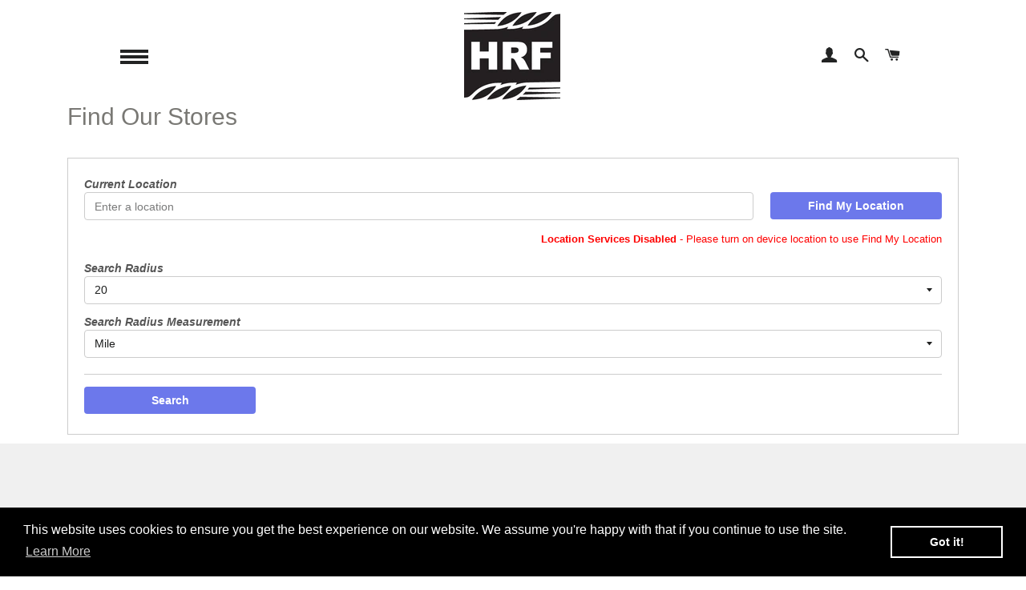

--- FILE ---
content_type: text/html; charset=utf-8
request_url: https://hrfisken.co.nz/pages/store-locator
body_size: 22051
content:
<!doctype html>
<!--[if lt IE 7]><html class="no-js lt-ie9 lt-ie8 lt-ie7" lang="en"> <![endif]-->
<!--[if IE 7]><html class="no-js lt-ie9 lt-ie8" lang="en"> <![endif]-->
<!--[if IE 8]><html class="no-js lt-ie9" lang="en"> <![endif]-->
<!--[if IE 9 ]><html class="ie9 no-js"> <![endif]-->
<!--[if (gt IE 9)|!(IE)]><!--> <html class="no-js"> <!--<![endif]-->
<head>

  <!-- Basic page needs ================================================== -->
  <meta charset="utf-8">
  <meta http-equiv="X-UA-Compatible" content="IE=edge,chrome=1">
<!-- Global site tag (gtag.js) - Google Ads: 981661756 -->
<script async src="https://www.googletagmanager.com/gtag/js?id=AW-981661756"></script>
<script>
  window.dataLayer = window.dataLayer || [];
  function gtag(){dataLayer.push(arguments);}
  gtag('js', new Date());

  gtag('config', 'AW-981661756');
</script>
  
    <link rel="shortcut icon" href="//hrfisken.co.nz/cdn/shop/files/HR_Fisken_Favicon_32x32.jpg?v=1613169037" type="image/png" />
  

  <!-- Title and description ================================================== -->
  <title>
  Store Locator - HR Fisken &amp; Sons
  </title>

  

  <!-- Helpers ================================================== -->
  <!-- /snippets/social-meta-tags.liquid -->




<meta property="og:site_name" content="HR Fisken &amp; Sons">
<meta property="og:url" content="https://hrfisken.co.nz/pages/store-locator">
<meta property="og:title" content="Store Locator - HR Fisken &amp; Sons">
<meta property="og:type" content="website">
<meta property="og:description" content="Saddlery & Horse Feed Store, Animal Feed, Pet Food, Pukekohe. We manufacture & sell horse, calf & animal feed, also available from selected North Is Stores.">





<meta name="twitter:card" content="summary_large_image">
<meta name="twitter:title" content="Store Locator - HR Fisken &amp; Sons">
<meta name="twitter:description" content="Saddlery & Horse Feed Store, Animal Feed, Pet Food, Pukekohe. We manufacture & sell horse, calf & animal feed, also available from selected North Is Stores.">

  <link rel="canonical" href="https://hrfisken.co.nz/pages/store-locator">
  <meta name="viewport" content="width=device-width,initial-scale=1,shrink-to-fit=no">
  <meta name="theme-color" content="#1c1d1d">

  <!-- CSS ================================================== -->
  <link href="//hrfisken.co.nz/cdn/shop/t/2/assets/timber.scss.css?v=38869717565624275501700096825" rel="stylesheet" type="text/css" media="all" />
  <link href="//hrfisken.co.nz/cdn/shop/t/2/assets/theme.scss.css?v=3854930146794671871761016158" rel="stylesheet" type="text/css" media="all" />
  
  
  
  <link href="//fonts.googleapis.com/css?family=Open+Sans:400" rel="stylesheet" type="text/css" media="all" />





  <!-- Sections ================================================== -->
  <script>
    window.theme = window.theme || {};
    theme.strings = {
      zoomClose: "Close (Esc)",
      zoomPrev: "Previous (Left arrow key)",
      zoomNext: "Next (Right arrow key)",
      moneyFormat: "${{amount}}",
      addressError: "Error looking up that address",
      addressNoResults: "No results for that address",
      addressQueryLimit: "You have exceeded the Google API usage limit. Consider upgrading to a \u003ca href=\"https:\/\/developers.google.com\/maps\/premium\/usage-limits\"\u003ePremium Plan\u003c\/a\u003e.",
      authError: "There was a problem authenticating your Google Maps account.",
      cartEmpty: "Your cart is currently empty.",
      cartCookie: "Enable cookies to use the shopping cart",
      cartSavings: "I18n Error: Missing interpolation value \"savings\" for \"You're saving {{ savings }}\""
    };
    theme.settings = {
      cartType: "page",
      gridType: "collage"
    };
  </script>

  <script src="//hrfisken.co.nz/cdn/shop/t/2/assets/jquery-2.2.3.min.js?v=58211863146907186831522984326" type="text/javascript"></script>

  <!--[if (gt IE 9)|!(IE)]><!--><script src="//hrfisken.co.nz/cdn/shop/t/2/assets/lazysizes.min.js?v=37531750901115495291522984326" async="async"></script><!--<![endif]-->
  <!--[if lte IE 9]><script src="//hrfisken.co.nz/cdn/shop/t/2/assets/lazysizes.min.js?v=37531750901115495291522984326"></script><![endif]-->

  <!--[if (gt IE 9)|!(IE)]><!--><script src="//hrfisken.co.nz/cdn/shop/t/2/assets/theme.js?v=124226671272222874361522994434" defer="defer"></script><!--<![endif]-->
  <!--[if lte IE 9]><script src="//hrfisken.co.nz/cdn/shop/t/2/assets/theme.js?v=124226671272222874361522994434"></script><![endif]-->

  <!-- Header hook for plugins ================================================== -->
  <script>window.performance && window.performance.mark && window.performance.mark('shopify.content_for_header.start');</script><meta id="shopify-digital-wallet" name="shopify-digital-wallet" content="/1669070908/digital_wallets/dialog">
<meta name="shopify-checkout-api-token" content="6962196e6b676fc2df7c30ba118cf980">
<script async="async" src="/checkouts/internal/preloads.js?locale=en-NZ"></script>
<link rel="preconnect" href="https://shop.app" crossorigin="anonymous">
<script async="async" src="https://shop.app/checkouts/internal/preloads.js?locale=en-NZ&shop_id=1669070908" crossorigin="anonymous"></script>
<script id="shopify-features" type="application/json">{"accessToken":"6962196e6b676fc2df7c30ba118cf980","betas":["rich-media-storefront-analytics"],"domain":"hrfisken.co.nz","predictiveSearch":true,"shopId":1669070908,"locale":"en"}</script>
<script>var Shopify = Shopify || {};
Shopify.shop = "hrfisken.myshopify.com";
Shopify.locale = "en";
Shopify.currency = {"active":"NZD","rate":"1.0"};
Shopify.country = "NZ";
Shopify.theme = {"name":"Brooklyn","id":13539475516,"schema_name":"Brooklyn","schema_version":"6.1.0","theme_store_id":730,"role":"main"};
Shopify.theme.handle = "null";
Shopify.theme.style = {"id":null,"handle":null};
Shopify.cdnHost = "hrfisken.co.nz/cdn";
Shopify.routes = Shopify.routes || {};
Shopify.routes.root = "/";</script>
<script type="module">!function(o){(o.Shopify=o.Shopify||{}).modules=!0}(window);</script>
<script>!function(o){function n(){var o=[];function n(){o.push(Array.prototype.slice.apply(arguments))}return n.q=o,n}var t=o.Shopify=o.Shopify||{};t.loadFeatures=n(),t.autoloadFeatures=n()}(window);</script>
<script>
  window.ShopifyPay = window.ShopifyPay || {};
  window.ShopifyPay.apiHost = "shop.app\/pay";
  window.ShopifyPay.redirectState = null;
</script>
<script id="shop-js-analytics" type="application/json">{"pageType":"page"}</script>
<script defer="defer" async type="module" src="//hrfisken.co.nz/cdn/shopifycloud/shop-js/modules/v2/client.init-shop-cart-sync_C5BV16lS.en.esm.js"></script>
<script defer="defer" async type="module" src="//hrfisken.co.nz/cdn/shopifycloud/shop-js/modules/v2/chunk.common_CygWptCX.esm.js"></script>
<script type="module">
  await import("//hrfisken.co.nz/cdn/shopifycloud/shop-js/modules/v2/client.init-shop-cart-sync_C5BV16lS.en.esm.js");
await import("//hrfisken.co.nz/cdn/shopifycloud/shop-js/modules/v2/chunk.common_CygWptCX.esm.js");

  window.Shopify.SignInWithShop?.initShopCartSync?.({"fedCMEnabled":true,"windoidEnabled":true});

</script>
<script>
  window.Shopify = window.Shopify || {};
  if (!window.Shopify.featureAssets) window.Shopify.featureAssets = {};
  window.Shopify.featureAssets['shop-js'] = {"shop-cart-sync":["modules/v2/client.shop-cart-sync_ZFArdW7E.en.esm.js","modules/v2/chunk.common_CygWptCX.esm.js"],"init-fed-cm":["modules/v2/client.init-fed-cm_CmiC4vf6.en.esm.js","modules/v2/chunk.common_CygWptCX.esm.js"],"shop-button":["modules/v2/client.shop-button_tlx5R9nI.en.esm.js","modules/v2/chunk.common_CygWptCX.esm.js"],"shop-cash-offers":["modules/v2/client.shop-cash-offers_DOA2yAJr.en.esm.js","modules/v2/chunk.common_CygWptCX.esm.js","modules/v2/chunk.modal_D71HUcav.esm.js"],"init-windoid":["modules/v2/client.init-windoid_sURxWdc1.en.esm.js","modules/v2/chunk.common_CygWptCX.esm.js"],"shop-toast-manager":["modules/v2/client.shop-toast-manager_ClPi3nE9.en.esm.js","modules/v2/chunk.common_CygWptCX.esm.js"],"init-shop-email-lookup-coordinator":["modules/v2/client.init-shop-email-lookup-coordinator_B8hsDcYM.en.esm.js","modules/v2/chunk.common_CygWptCX.esm.js"],"init-shop-cart-sync":["modules/v2/client.init-shop-cart-sync_C5BV16lS.en.esm.js","modules/v2/chunk.common_CygWptCX.esm.js"],"avatar":["modules/v2/client.avatar_BTnouDA3.en.esm.js"],"pay-button":["modules/v2/client.pay-button_FdsNuTd3.en.esm.js","modules/v2/chunk.common_CygWptCX.esm.js"],"init-customer-accounts":["modules/v2/client.init-customer-accounts_DxDtT_ad.en.esm.js","modules/v2/client.shop-login-button_C5VAVYt1.en.esm.js","modules/v2/chunk.common_CygWptCX.esm.js","modules/v2/chunk.modal_D71HUcav.esm.js"],"init-shop-for-new-customer-accounts":["modules/v2/client.init-shop-for-new-customer-accounts_ChsxoAhi.en.esm.js","modules/v2/client.shop-login-button_C5VAVYt1.en.esm.js","modules/v2/chunk.common_CygWptCX.esm.js","modules/v2/chunk.modal_D71HUcav.esm.js"],"shop-login-button":["modules/v2/client.shop-login-button_C5VAVYt1.en.esm.js","modules/v2/chunk.common_CygWptCX.esm.js","modules/v2/chunk.modal_D71HUcav.esm.js"],"init-customer-accounts-sign-up":["modules/v2/client.init-customer-accounts-sign-up_CPSyQ0Tj.en.esm.js","modules/v2/client.shop-login-button_C5VAVYt1.en.esm.js","modules/v2/chunk.common_CygWptCX.esm.js","modules/v2/chunk.modal_D71HUcav.esm.js"],"shop-follow-button":["modules/v2/client.shop-follow-button_Cva4Ekp9.en.esm.js","modules/v2/chunk.common_CygWptCX.esm.js","modules/v2/chunk.modal_D71HUcav.esm.js"],"checkout-modal":["modules/v2/client.checkout-modal_BPM8l0SH.en.esm.js","modules/v2/chunk.common_CygWptCX.esm.js","modules/v2/chunk.modal_D71HUcav.esm.js"],"lead-capture":["modules/v2/client.lead-capture_Bi8yE_yS.en.esm.js","modules/v2/chunk.common_CygWptCX.esm.js","modules/v2/chunk.modal_D71HUcav.esm.js"],"shop-login":["modules/v2/client.shop-login_D6lNrXab.en.esm.js","modules/v2/chunk.common_CygWptCX.esm.js","modules/v2/chunk.modal_D71HUcav.esm.js"],"payment-terms":["modules/v2/client.payment-terms_CZxnsJam.en.esm.js","modules/v2/chunk.common_CygWptCX.esm.js","modules/v2/chunk.modal_D71HUcav.esm.js"]};
</script>
<script>(function() {
  var isLoaded = false;
  function asyncLoad() {
    if (isLoaded) return;
    isLoaded = true;
    var urls = ["https:\/\/chimpstatic.com\/mcjs-connected\/js\/users\/e0c8cfcba67adc193dd4ef7f5\/0dea2e427c3a08b0dd7f693e3.js?shop=hrfisken.myshopify.com","\/\/s3.amazonaws.com\/booster-eu-cookie\/hrfisken.myshopify.com\/booster_eu_cookie.js?shop=hrfisken.myshopify.com","https:\/\/statics.kudobuzz.com\/widget\/7474z2t2x2x2t2d4p2c4o213x2a403v264u2w26433.js?shop=hrfisken.myshopify.com","\/\/www.powr.io\/powr.js?powr-token=hrfisken.myshopify.com\u0026external-type=shopify\u0026shop=hrfisken.myshopify.com","https:\/\/chimpstatic.com\/mcjs-connected\/js\/users\/e0c8cfcba67adc193dd4ef7f5\/502c3d72dc2d39f1f20a58c8e.js?shop=hrfisken.myshopify.com","https:\/\/cdn.schemaapp.com\/javascript\/shopify\/schemaFilter.js?shop=hrfisken.myshopify.com","https:\/\/cdn.hextom.com\/js\/quickannouncementbar.js?shop=hrfisken.myshopify.com","https:\/\/cdn.roseperl.com\/storelocator-prod\/setting\/hrfisken-1750220773.js?shop=hrfisken.myshopify.com","https:\/\/cdn.roseperl.com\/storelocator-prod\/wtb\/hrfisken-1750220774.js?shop=hrfisken.myshopify.com","https:\/\/cdn.roseperl.com\/storelocator-prod\/stockist-form\/hrfisken-1750220775.js?shop=hrfisken.myshopify.com","https:\/\/cdn.roseperl.com\/storepickup\/setting\/hrfisken_1765404878.js?shop=hrfisken.myshopify.com","https:\/\/a.mailmunch.co\/widgets\/site-516046-b16679584eb187adfedd7ea417a17fa33b6850ae.js?shop=hrfisken.myshopify.com","https:\/\/cdn.roseperl.com\/storelocator-prod\/assets\/js\/afthpage.js?shop=hrfisken.myshopify.com"];
    for (var i = 0; i < urls.length; i++) {
      var s = document.createElement('script');
      s.type = 'text/javascript';
      s.async = true;
      s.src = urls[i];
      var x = document.getElementsByTagName('script')[0];
      x.parentNode.insertBefore(s, x);
    }
  };
  if(window.attachEvent) {
    window.attachEvent('onload', asyncLoad);
  } else {
    window.addEventListener('load', asyncLoad, false);
  }
})();</script>
<script id="__st">var __st={"a":1669070908,"offset":46800,"reqid":"75b6c159-d8cd-41fc-869b-a0167dea226c-1768793230","pageurl":"hrfisken.co.nz\/pages\/store-locator","s":"pages-41759211580","u":"1b5ded8fde0a","p":"page","rtyp":"page","rid":41759211580};</script>
<script>window.ShopifyPaypalV4VisibilityTracking = true;</script>
<script id="captcha-bootstrap">!function(){'use strict';const t='contact',e='account',n='new_comment',o=[[t,t],['blogs',n],['comments',n],[t,'customer']],c=[[e,'customer_login'],[e,'guest_login'],[e,'recover_customer_password'],[e,'create_customer']],r=t=>t.map((([t,e])=>`form[action*='/${t}']:not([data-nocaptcha='true']) input[name='form_type'][value='${e}']`)).join(','),a=t=>()=>t?[...document.querySelectorAll(t)].map((t=>t.form)):[];function s(){const t=[...o],e=r(t);return a(e)}const i='password',u='form_key',d=['recaptcha-v3-token','g-recaptcha-response','h-captcha-response',i],f=()=>{try{return window.sessionStorage}catch{return}},m='__shopify_v',_=t=>t.elements[u];function p(t,e,n=!1){try{const o=window.sessionStorage,c=JSON.parse(o.getItem(e)),{data:r}=function(t){const{data:e,action:n}=t;return t[m]||n?{data:e,action:n}:{data:t,action:n}}(c);for(const[e,n]of Object.entries(r))t.elements[e]&&(t.elements[e].value=n);n&&o.removeItem(e)}catch(o){console.error('form repopulation failed',{error:o})}}const l='form_type',E='cptcha';function T(t){t.dataset[E]=!0}const w=window,h=w.document,L='Shopify',v='ce_forms',y='captcha';let A=!1;((t,e)=>{const n=(g='f06e6c50-85a8-45c8-87d0-21a2b65856fe',I='https://cdn.shopify.com/shopifycloud/storefront-forms-hcaptcha/ce_storefront_forms_captcha_hcaptcha.v1.5.2.iife.js',D={infoText:'Protected by hCaptcha',privacyText:'Privacy',termsText:'Terms'},(t,e,n)=>{const o=w[L][v],c=o.bindForm;if(c)return c(t,g,e,D).then(n);var r;o.q.push([[t,g,e,D],n]),r=I,A||(h.body.append(Object.assign(h.createElement('script'),{id:'captcha-provider',async:!0,src:r})),A=!0)});var g,I,D;w[L]=w[L]||{},w[L][v]=w[L][v]||{},w[L][v].q=[],w[L][y]=w[L][y]||{},w[L][y].protect=function(t,e){n(t,void 0,e),T(t)},Object.freeze(w[L][y]),function(t,e,n,w,h,L){const[v,y,A,g]=function(t,e,n){const i=e?o:[],u=t?c:[],d=[...i,...u],f=r(d),m=r(i),_=r(d.filter((([t,e])=>n.includes(e))));return[a(f),a(m),a(_),s()]}(w,h,L),I=t=>{const e=t.target;return e instanceof HTMLFormElement?e:e&&e.form},D=t=>v().includes(t);t.addEventListener('submit',(t=>{const e=I(t);if(!e)return;const n=D(e)&&!e.dataset.hcaptchaBound&&!e.dataset.recaptchaBound,o=_(e),c=g().includes(e)&&(!o||!o.value);(n||c)&&t.preventDefault(),c&&!n&&(function(t){try{if(!f())return;!function(t){const e=f();if(!e)return;const n=_(t);if(!n)return;const o=n.value;o&&e.removeItem(o)}(t);const e=Array.from(Array(32),(()=>Math.random().toString(36)[2])).join('');!function(t,e){_(t)||t.append(Object.assign(document.createElement('input'),{type:'hidden',name:u})),t.elements[u].value=e}(t,e),function(t,e){const n=f();if(!n)return;const o=[...t.querySelectorAll(`input[type='${i}']`)].map((({name:t})=>t)),c=[...d,...o],r={};for(const[a,s]of new FormData(t).entries())c.includes(a)||(r[a]=s);n.setItem(e,JSON.stringify({[m]:1,action:t.action,data:r}))}(t,e)}catch(e){console.error('failed to persist form',e)}}(e),e.submit())}));const S=(t,e)=>{t&&!t.dataset[E]&&(n(t,e.some((e=>e===t))),T(t))};for(const o of['focusin','change'])t.addEventListener(o,(t=>{const e=I(t);D(e)&&S(e,y())}));const B=e.get('form_key'),M=e.get(l),P=B&&M;t.addEventListener('DOMContentLoaded',(()=>{const t=y();if(P)for(const e of t)e.elements[l].value===M&&p(e,B);[...new Set([...A(),...v().filter((t=>'true'===t.dataset.shopifyCaptcha))])].forEach((e=>S(e,t)))}))}(h,new URLSearchParams(w.location.search),n,t,e,['guest_login'])})(!0,!0)}();</script>
<script integrity="sha256-4kQ18oKyAcykRKYeNunJcIwy7WH5gtpwJnB7kiuLZ1E=" data-source-attribution="shopify.loadfeatures" defer="defer" src="//hrfisken.co.nz/cdn/shopifycloud/storefront/assets/storefront/load_feature-a0a9edcb.js" crossorigin="anonymous"></script>
<script crossorigin="anonymous" defer="defer" src="//hrfisken.co.nz/cdn/shopifycloud/storefront/assets/shopify_pay/storefront-65b4c6d7.js?v=20250812"></script>
<script data-source-attribution="shopify.dynamic_checkout.dynamic.init">var Shopify=Shopify||{};Shopify.PaymentButton=Shopify.PaymentButton||{isStorefrontPortableWallets:!0,init:function(){window.Shopify.PaymentButton.init=function(){};var t=document.createElement("script");t.src="https://hrfisken.co.nz/cdn/shopifycloud/portable-wallets/latest/portable-wallets.en.js",t.type="module",document.head.appendChild(t)}};
</script>
<script data-source-attribution="shopify.dynamic_checkout.buyer_consent">
  function portableWalletsHideBuyerConsent(e){var t=document.getElementById("shopify-buyer-consent"),n=document.getElementById("shopify-subscription-policy-button");t&&n&&(t.classList.add("hidden"),t.setAttribute("aria-hidden","true"),n.removeEventListener("click",e))}function portableWalletsShowBuyerConsent(e){var t=document.getElementById("shopify-buyer-consent"),n=document.getElementById("shopify-subscription-policy-button");t&&n&&(t.classList.remove("hidden"),t.removeAttribute("aria-hidden"),n.addEventListener("click",e))}window.Shopify?.PaymentButton&&(window.Shopify.PaymentButton.hideBuyerConsent=portableWalletsHideBuyerConsent,window.Shopify.PaymentButton.showBuyerConsent=portableWalletsShowBuyerConsent);
</script>
<script data-source-attribution="shopify.dynamic_checkout.cart.bootstrap">document.addEventListener("DOMContentLoaded",(function(){function t(){return document.querySelector("shopify-accelerated-checkout-cart, shopify-accelerated-checkout")}if(t())Shopify.PaymentButton.init();else{new MutationObserver((function(e,n){t()&&(Shopify.PaymentButton.init(),n.disconnect())})).observe(document.body,{childList:!0,subtree:!0})}}));
</script>
<link id="shopify-accelerated-checkout-styles" rel="stylesheet" media="screen" href="https://hrfisken.co.nz/cdn/shopifycloud/portable-wallets/latest/accelerated-checkout-backwards-compat.css" crossorigin="anonymous">
<style id="shopify-accelerated-checkout-cart">
        #shopify-buyer-consent {
  margin-top: 1em;
  display: inline-block;
  width: 100%;
}

#shopify-buyer-consent.hidden {
  display: none;
}

#shopify-subscription-policy-button {
  background: none;
  border: none;
  padding: 0;
  text-decoration: underline;
  font-size: inherit;
  cursor: pointer;
}

#shopify-subscription-policy-button::before {
  box-shadow: none;
}

      </style>

<script>window.performance && window.performance.mark && window.performance.mark('shopify.content_for_header.end');</script>
 
  <!-- /snippets/oldIE-js.liquid -->

<!--[if lt IE 9]>
<script src="//cdnjs.cloudflare.com/ajax/libs/html5shiv/3.7.2/html5shiv.min.js" type="text/javascript"></script>
<![endif]-->


<!--[if (lte IE 9) ]><script src="//hrfisken.co.nz/cdn/shop/t/2/assets/match-media.min.js?v=159635276924582161481522984327" type="text/javascript"></script><![endif]-->


  <script src="//hrfisken.co.nz/cdn/shop/t/2/assets/modernizr.min.js?v=21391054748206432451522984327" type="text/javascript"></script>

  
  
  
  


<script>window.__pagefly_analytics_settings__={"version":2,"support_guide_popover_shown":"1","shop_gifts":"{\"egg\":\"0\",\"status\":\"new\",\"counter\":\"0\",\"take\":\"0\",\"expireTime\":\"1523948595560\",\"timeStamp\":\"2018-04-17T07:03:15.560+12:00\"}","hide_get_started":"1","app_installed_version":"1.0.3","pdpr_modal_shown":"1","accept_gdpr":"1","updated_theme_translation":"1","show_switch_mobile":"1","themes_publish_webhook_id":"239395110972","app_uninstalled_webhook_id":"216336105532","visits":913,"dashboardVisits":"201","migratedSections":true,"klaviyoList":"MFNKPU","klaviyoListKey":"MFNKPU","pageflyThemeId":72702984252,"planMigrated":true,"install_app":"1","publish_first_regular_page":"1","publish_first_product_page":"1","create_first_regular_page":"1","create_first_product_page":"1","acceptGATracking":true,"acceptCrisp":true,"acceptCookies":true,"feedbackTriggered":[{"triggeredAt":"2022-04-11T23:10:29.128Z","type":"OLD_USER"}]};</script>
<link rel="stylesheet" type="text/css" href='//hrfisken.co.nz/cdn/shop/t/2/assets/sca.storepickup.css?v=11503990331391480291586917854' />

  
 

<script>window.__pagefly_analytics_settings__={"version":2,"support_guide_popover_shown":"1","shop_gifts":"{\"egg\":\"0\",\"status\":\"new\",\"counter\":\"0\",\"take\":\"0\",\"expireTime\":\"1523948595560\",\"timeStamp\":\"2018-04-17T07:03:15.560+12:00\"}","hide_get_started":"1","app_installed_version":"1.0.3","pdpr_modal_shown":"1","accept_gdpr":"1","updated_theme_translation":"1","show_switch_mobile":"1","themes_publish_webhook_id":"239395110972","app_uninstalled_webhook_id":"216336105532","visits":913,"dashboardVisits":"201","migratedSections":true,"klaviyoList":"MFNKPU","klaviyoListKey":"MFNKPU","pageflyThemeId":72702984252,"planMigrated":true,"install_app":"1","publish_first_regular_page":"1","publish_first_product_page":"1","create_first_regular_page":"1","create_first_product_page":"1","acceptGATracking":true,"acceptCrisp":true,"acceptCookies":true,"feedbackTriggered":[{"triggeredAt":"2022-04-11T23:10:29.128Z","type":"OLD_USER"}]};</script>
  <meta name="facebook-domain-verification" content="aa5ojygbkw3zgp0byizjvu0lbfjtse" />
 <!-- SchemaAPP Liquid Start -->



    <script type="application/ld+json">
        {"@context":"http://schema.org","@type":"Article","@id":"https://hrfisken.co.nz/pages/store-locator#Article","headline":"Store Locator - HR Fisken & Sons","articleBody":"","datePublished":"2019-05-30T00:21:31Z","dateModified":"2019-05-30T00:21:31Z","url":"https://hrfisken.co.nz/pages/store-locator","mainEntityOfPage":{"@type":"WebPage","@id":"https://hrfisken.co.nz/pages/store-locator#WebPage"},"author":{"@type":"Organization","name":"HR Fisken & Sons","@id":"https://hrfisken.co.nz/pages/store-locator#HRFisken&Sons"},"publisher":{"@id":"https://hrfisken.co.nz/pages/store-locator#HRFisken&Sons"}}
    </script>

<!-- SchemaAPP Liquid End -->

































































































<!-- BEGIN app block: shopify://apps/pagefly-page-builder/blocks/app-embed/83e179f7-59a0-4589-8c66-c0dddf959200 -->

<!-- BEGIN app snippet: pagefly-cro-ab-testing-main -->







<script>
  ;(function () {
    const url = new URL(window.location)
    const viewParam = url.searchParams.get('view')
    if (viewParam && viewParam.includes('variant-pf-')) {
      url.searchParams.set('pf_v', viewParam)
      url.searchParams.delete('view')
      window.history.replaceState({}, '', url)
    }
  })()
</script>



<script type='module'>
  
  window.PAGEFLY_CRO = window.PAGEFLY_CRO || {}

  window.PAGEFLY_CRO['data_debug'] = {
    original_template_suffix: "sca-storelocator",
    allow_ab_test: false,
    ab_test_start_time: 0,
    ab_test_end_time: 0,
    today_date_time: 1768793230000,
  }
  window.PAGEFLY_CRO['GA4'] = { enabled: false}
</script>

<!-- END app snippet -->








  <script src='https://cdn.shopify.com/extensions/019bb4f9-aed6-78a3-be91-e9d44663e6bf/pagefly-page-builder-215/assets/pagefly-helper.js' defer='defer'></script>

  <script src='https://cdn.shopify.com/extensions/019bb4f9-aed6-78a3-be91-e9d44663e6bf/pagefly-page-builder-215/assets/pagefly-general-helper.js' defer='defer'></script>

  <script src='https://cdn.shopify.com/extensions/019bb4f9-aed6-78a3-be91-e9d44663e6bf/pagefly-page-builder-215/assets/pagefly-snap-slider.js' defer='defer'></script>

  <script src='https://cdn.shopify.com/extensions/019bb4f9-aed6-78a3-be91-e9d44663e6bf/pagefly-page-builder-215/assets/pagefly-slideshow-v3.js' defer='defer'></script>

  <script src='https://cdn.shopify.com/extensions/019bb4f9-aed6-78a3-be91-e9d44663e6bf/pagefly-page-builder-215/assets/pagefly-slideshow-v4.js' defer='defer'></script>

  <script src='https://cdn.shopify.com/extensions/019bb4f9-aed6-78a3-be91-e9d44663e6bf/pagefly-page-builder-215/assets/pagefly-glider.js' defer='defer'></script>

  <script src='https://cdn.shopify.com/extensions/019bb4f9-aed6-78a3-be91-e9d44663e6bf/pagefly-page-builder-215/assets/pagefly-slideshow-v1-v2.js' defer='defer'></script>

  <script src='https://cdn.shopify.com/extensions/019bb4f9-aed6-78a3-be91-e9d44663e6bf/pagefly-page-builder-215/assets/pagefly-product-media.js' defer='defer'></script>

  <script src='https://cdn.shopify.com/extensions/019bb4f9-aed6-78a3-be91-e9d44663e6bf/pagefly-page-builder-215/assets/pagefly-product.js' defer='defer'></script>


<script id='pagefly-helper-data' type='application/json'>
  {
    "page_optimization": {
      "assets_prefetching": false
    },
    "elements_asset_mapper": {
      "Accordion": "https://cdn.shopify.com/extensions/019bb4f9-aed6-78a3-be91-e9d44663e6bf/pagefly-page-builder-215/assets/pagefly-accordion.js",
      "Accordion3": "https://cdn.shopify.com/extensions/019bb4f9-aed6-78a3-be91-e9d44663e6bf/pagefly-page-builder-215/assets/pagefly-accordion3.js",
      "CountDown": "https://cdn.shopify.com/extensions/019bb4f9-aed6-78a3-be91-e9d44663e6bf/pagefly-page-builder-215/assets/pagefly-countdown.js",
      "GMap1": "https://cdn.shopify.com/extensions/019bb4f9-aed6-78a3-be91-e9d44663e6bf/pagefly-page-builder-215/assets/pagefly-gmap.js",
      "GMap2": "https://cdn.shopify.com/extensions/019bb4f9-aed6-78a3-be91-e9d44663e6bf/pagefly-page-builder-215/assets/pagefly-gmap.js",
      "GMapBasicV2": "https://cdn.shopify.com/extensions/019bb4f9-aed6-78a3-be91-e9d44663e6bf/pagefly-page-builder-215/assets/pagefly-gmap.js",
      "GMapAdvancedV2": "https://cdn.shopify.com/extensions/019bb4f9-aed6-78a3-be91-e9d44663e6bf/pagefly-page-builder-215/assets/pagefly-gmap.js",
      "HTML.Video": "https://cdn.shopify.com/extensions/019bb4f9-aed6-78a3-be91-e9d44663e6bf/pagefly-page-builder-215/assets/pagefly-htmlvideo.js",
      "HTML.Video2": "https://cdn.shopify.com/extensions/019bb4f9-aed6-78a3-be91-e9d44663e6bf/pagefly-page-builder-215/assets/pagefly-htmlvideo2.js",
      "HTML.Video3": "https://cdn.shopify.com/extensions/019bb4f9-aed6-78a3-be91-e9d44663e6bf/pagefly-page-builder-215/assets/pagefly-htmlvideo2.js",
      "BackgroundVideo": "https://cdn.shopify.com/extensions/019bb4f9-aed6-78a3-be91-e9d44663e6bf/pagefly-page-builder-215/assets/pagefly-htmlvideo2.js",
      "Instagram": "https://cdn.shopify.com/extensions/019bb4f9-aed6-78a3-be91-e9d44663e6bf/pagefly-page-builder-215/assets/pagefly-instagram.js",
      "Instagram2": "https://cdn.shopify.com/extensions/019bb4f9-aed6-78a3-be91-e9d44663e6bf/pagefly-page-builder-215/assets/pagefly-instagram.js",
      "Insta3": "https://cdn.shopify.com/extensions/019bb4f9-aed6-78a3-be91-e9d44663e6bf/pagefly-page-builder-215/assets/pagefly-instagram3.js",
      "Tabs": "https://cdn.shopify.com/extensions/019bb4f9-aed6-78a3-be91-e9d44663e6bf/pagefly-page-builder-215/assets/pagefly-tab.js",
      "Tabs3": "https://cdn.shopify.com/extensions/019bb4f9-aed6-78a3-be91-e9d44663e6bf/pagefly-page-builder-215/assets/pagefly-tab3.js",
      "ProductBox": "https://cdn.shopify.com/extensions/019bb4f9-aed6-78a3-be91-e9d44663e6bf/pagefly-page-builder-215/assets/pagefly-cart.js",
      "FBPageBox2": "https://cdn.shopify.com/extensions/019bb4f9-aed6-78a3-be91-e9d44663e6bf/pagefly-page-builder-215/assets/pagefly-facebook.js",
      "FBLikeButton2": "https://cdn.shopify.com/extensions/019bb4f9-aed6-78a3-be91-e9d44663e6bf/pagefly-page-builder-215/assets/pagefly-facebook.js",
      "TwitterFeed2": "https://cdn.shopify.com/extensions/019bb4f9-aed6-78a3-be91-e9d44663e6bf/pagefly-page-builder-215/assets/pagefly-twitter.js",
      "Paragraph4": "https://cdn.shopify.com/extensions/019bb4f9-aed6-78a3-be91-e9d44663e6bf/pagefly-page-builder-215/assets/pagefly-paragraph4.js",

      "AliReviews": "https://cdn.shopify.com/extensions/019bb4f9-aed6-78a3-be91-e9d44663e6bf/pagefly-page-builder-215/assets/pagefly-3rd-elements.js",
      "BackInStock": "https://cdn.shopify.com/extensions/019bb4f9-aed6-78a3-be91-e9d44663e6bf/pagefly-page-builder-215/assets/pagefly-3rd-elements.js",
      "GloboBackInStock": "https://cdn.shopify.com/extensions/019bb4f9-aed6-78a3-be91-e9d44663e6bf/pagefly-page-builder-215/assets/pagefly-3rd-elements.js",
      "GrowaveWishlist": "https://cdn.shopify.com/extensions/019bb4f9-aed6-78a3-be91-e9d44663e6bf/pagefly-page-builder-215/assets/pagefly-3rd-elements.js",
      "InfiniteOptionsShopPad": "https://cdn.shopify.com/extensions/019bb4f9-aed6-78a3-be91-e9d44663e6bf/pagefly-page-builder-215/assets/pagefly-3rd-elements.js",
      "InkybayProductPersonalizer": "https://cdn.shopify.com/extensions/019bb4f9-aed6-78a3-be91-e9d44663e6bf/pagefly-page-builder-215/assets/pagefly-3rd-elements.js",
      "LimeSpot": "https://cdn.shopify.com/extensions/019bb4f9-aed6-78a3-be91-e9d44663e6bf/pagefly-page-builder-215/assets/pagefly-3rd-elements.js",
      "Loox": "https://cdn.shopify.com/extensions/019bb4f9-aed6-78a3-be91-e9d44663e6bf/pagefly-page-builder-215/assets/pagefly-3rd-elements.js",
      "Opinew": "https://cdn.shopify.com/extensions/019bb4f9-aed6-78a3-be91-e9d44663e6bf/pagefly-page-builder-215/assets/pagefly-3rd-elements.js",
      "Powr": "https://cdn.shopify.com/extensions/019bb4f9-aed6-78a3-be91-e9d44663e6bf/pagefly-page-builder-215/assets/pagefly-3rd-elements.js",
      "ProductReviews": "https://cdn.shopify.com/extensions/019bb4f9-aed6-78a3-be91-e9d44663e6bf/pagefly-page-builder-215/assets/pagefly-3rd-elements.js",
      "PushOwl": "https://cdn.shopify.com/extensions/019bb4f9-aed6-78a3-be91-e9d44663e6bf/pagefly-page-builder-215/assets/pagefly-3rd-elements.js",
      "ReCharge": "https://cdn.shopify.com/extensions/019bb4f9-aed6-78a3-be91-e9d44663e6bf/pagefly-page-builder-215/assets/pagefly-3rd-elements.js",
      "Rivyo": "https://cdn.shopify.com/extensions/019bb4f9-aed6-78a3-be91-e9d44663e6bf/pagefly-page-builder-215/assets/pagefly-3rd-elements.js",
      "TrackingMore": "https://cdn.shopify.com/extensions/019bb4f9-aed6-78a3-be91-e9d44663e6bf/pagefly-page-builder-215/assets/pagefly-3rd-elements.js",
      "Vitals": "https://cdn.shopify.com/extensions/019bb4f9-aed6-78a3-be91-e9d44663e6bf/pagefly-page-builder-215/assets/pagefly-3rd-elements.js",
      "Wiser": "https://cdn.shopify.com/extensions/019bb4f9-aed6-78a3-be91-e9d44663e6bf/pagefly-page-builder-215/assets/pagefly-3rd-elements.js"
    },
    "custom_elements_mapper": {
      "pf-click-action-element": "https://cdn.shopify.com/extensions/019bb4f9-aed6-78a3-be91-e9d44663e6bf/pagefly-page-builder-215/assets/pagefly-click-action-element.js",
      "pf-dialog-element": "https://cdn.shopify.com/extensions/019bb4f9-aed6-78a3-be91-e9d44663e6bf/pagefly-page-builder-215/assets/pagefly-dialog-element.js"
    }
  }
</script>


<!-- END app block --><meta property="og:image" content="https://cdn.shopify.com/s/files/1/0016/6907/0908/files/Fiskens_1.png?height=628&pad_color=ffffff&v=1613169085&width=1200" />
<meta property="og:image:secure_url" content="https://cdn.shopify.com/s/files/1/0016/6907/0908/files/Fiskens_1.png?height=628&pad_color=ffffff&v=1613169085&width=1200" />
<meta property="og:image:width" content="1200" />
<meta property="og:image:height" content="628" />
<link href="https://monorail-edge.shopifysvc.com" rel="dns-prefetch">
<script>(function(){if ("sendBeacon" in navigator && "performance" in window) {try {var session_token_from_headers = performance.getEntriesByType('navigation')[0].serverTiming.find(x => x.name == '_s').description;} catch {var session_token_from_headers = undefined;}var session_cookie_matches = document.cookie.match(/_shopify_s=([^;]*)/);var session_token_from_cookie = session_cookie_matches && session_cookie_matches.length === 2 ? session_cookie_matches[1] : "";var session_token = session_token_from_headers || session_token_from_cookie || "";function handle_abandonment_event(e) {var entries = performance.getEntries().filter(function(entry) {return /monorail-edge.shopifysvc.com/.test(entry.name);});if (!window.abandonment_tracked && entries.length === 0) {window.abandonment_tracked = true;var currentMs = Date.now();var navigation_start = performance.timing.navigationStart;var payload = {shop_id: 1669070908,url: window.location.href,navigation_start,duration: currentMs - navigation_start,session_token,page_type: "page"};window.navigator.sendBeacon("https://monorail-edge.shopifysvc.com/v1/produce", JSON.stringify({schema_id: "online_store_buyer_site_abandonment/1.1",payload: payload,metadata: {event_created_at_ms: currentMs,event_sent_at_ms: currentMs}}));}}window.addEventListener('pagehide', handle_abandonment_event);}}());</script>
<script id="web-pixels-manager-setup">(function e(e,d,r,n,o){if(void 0===o&&(o={}),!Boolean(null===(a=null===(i=window.Shopify)||void 0===i?void 0:i.analytics)||void 0===a?void 0:a.replayQueue)){var i,a;window.Shopify=window.Shopify||{};var t=window.Shopify;t.analytics=t.analytics||{};var s=t.analytics;s.replayQueue=[],s.publish=function(e,d,r){return s.replayQueue.push([e,d,r]),!0};try{self.performance.mark("wpm:start")}catch(e){}var l=function(){var e={modern:/Edge?\/(1{2}[4-9]|1[2-9]\d|[2-9]\d{2}|\d{4,})\.\d+(\.\d+|)|Firefox\/(1{2}[4-9]|1[2-9]\d|[2-9]\d{2}|\d{4,})\.\d+(\.\d+|)|Chrom(ium|e)\/(9{2}|\d{3,})\.\d+(\.\d+|)|(Maci|X1{2}).+ Version\/(15\.\d+|(1[6-9]|[2-9]\d|\d{3,})\.\d+)([,.]\d+|)( \(\w+\)|)( Mobile\/\w+|) Safari\/|Chrome.+OPR\/(9{2}|\d{3,})\.\d+\.\d+|(CPU[ +]OS|iPhone[ +]OS|CPU[ +]iPhone|CPU IPhone OS|CPU iPad OS)[ +]+(15[._]\d+|(1[6-9]|[2-9]\d|\d{3,})[._]\d+)([._]\d+|)|Android:?[ /-](13[3-9]|1[4-9]\d|[2-9]\d{2}|\d{4,})(\.\d+|)(\.\d+|)|Android.+Firefox\/(13[5-9]|1[4-9]\d|[2-9]\d{2}|\d{4,})\.\d+(\.\d+|)|Android.+Chrom(ium|e)\/(13[3-9]|1[4-9]\d|[2-9]\d{2}|\d{4,})\.\d+(\.\d+|)|SamsungBrowser\/([2-9]\d|\d{3,})\.\d+/,legacy:/Edge?\/(1[6-9]|[2-9]\d|\d{3,})\.\d+(\.\d+|)|Firefox\/(5[4-9]|[6-9]\d|\d{3,})\.\d+(\.\d+|)|Chrom(ium|e)\/(5[1-9]|[6-9]\d|\d{3,})\.\d+(\.\d+|)([\d.]+$|.*Safari\/(?![\d.]+ Edge\/[\d.]+$))|(Maci|X1{2}).+ Version\/(10\.\d+|(1[1-9]|[2-9]\d|\d{3,})\.\d+)([,.]\d+|)( \(\w+\)|)( Mobile\/\w+|) Safari\/|Chrome.+OPR\/(3[89]|[4-9]\d|\d{3,})\.\d+\.\d+|(CPU[ +]OS|iPhone[ +]OS|CPU[ +]iPhone|CPU IPhone OS|CPU iPad OS)[ +]+(10[._]\d+|(1[1-9]|[2-9]\d|\d{3,})[._]\d+)([._]\d+|)|Android:?[ /-](13[3-9]|1[4-9]\d|[2-9]\d{2}|\d{4,})(\.\d+|)(\.\d+|)|Mobile Safari.+OPR\/([89]\d|\d{3,})\.\d+\.\d+|Android.+Firefox\/(13[5-9]|1[4-9]\d|[2-9]\d{2}|\d{4,})\.\d+(\.\d+|)|Android.+Chrom(ium|e)\/(13[3-9]|1[4-9]\d|[2-9]\d{2}|\d{4,})\.\d+(\.\d+|)|Android.+(UC? ?Browser|UCWEB|U3)[ /]?(15\.([5-9]|\d{2,})|(1[6-9]|[2-9]\d|\d{3,})\.\d+)\.\d+|SamsungBrowser\/(5\.\d+|([6-9]|\d{2,})\.\d+)|Android.+MQ{2}Browser\/(14(\.(9|\d{2,})|)|(1[5-9]|[2-9]\d|\d{3,})(\.\d+|))(\.\d+|)|K[Aa][Ii]OS\/(3\.\d+|([4-9]|\d{2,})\.\d+)(\.\d+|)/},d=e.modern,r=e.legacy,n=navigator.userAgent;return n.match(d)?"modern":n.match(r)?"legacy":"unknown"}(),u="modern"===l?"modern":"legacy",c=(null!=n?n:{modern:"",legacy:""})[u],f=function(e){return[e.baseUrl,"/wpm","/b",e.hashVersion,"modern"===e.buildTarget?"m":"l",".js"].join("")}({baseUrl:d,hashVersion:r,buildTarget:u}),m=function(e){var d=e.version,r=e.bundleTarget,n=e.surface,o=e.pageUrl,i=e.monorailEndpoint;return{emit:function(e){var a=e.status,t=e.errorMsg,s=(new Date).getTime(),l=JSON.stringify({metadata:{event_sent_at_ms:s},events:[{schema_id:"web_pixels_manager_load/3.1",payload:{version:d,bundle_target:r,page_url:o,status:a,surface:n,error_msg:t},metadata:{event_created_at_ms:s}}]});if(!i)return console&&console.warn&&console.warn("[Web Pixels Manager] No Monorail endpoint provided, skipping logging."),!1;try{return self.navigator.sendBeacon.bind(self.navigator)(i,l)}catch(e){}var u=new XMLHttpRequest;try{return u.open("POST",i,!0),u.setRequestHeader("Content-Type","text/plain"),u.send(l),!0}catch(e){return console&&console.warn&&console.warn("[Web Pixels Manager] Got an unhandled error while logging to Monorail."),!1}}}}({version:r,bundleTarget:l,surface:e.surface,pageUrl:self.location.href,monorailEndpoint:e.monorailEndpoint});try{o.browserTarget=l,function(e){var d=e.src,r=e.async,n=void 0===r||r,o=e.onload,i=e.onerror,a=e.sri,t=e.scriptDataAttributes,s=void 0===t?{}:t,l=document.createElement("script"),u=document.querySelector("head"),c=document.querySelector("body");if(l.async=n,l.src=d,a&&(l.integrity=a,l.crossOrigin="anonymous"),s)for(var f in s)if(Object.prototype.hasOwnProperty.call(s,f))try{l.dataset[f]=s[f]}catch(e){}if(o&&l.addEventListener("load",o),i&&l.addEventListener("error",i),u)u.appendChild(l);else{if(!c)throw new Error("Did not find a head or body element to append the script");c.appendChild(l)}}({src:f,async:!0,onload:function(){if(!function(){var e,d;return Boolean(null===(d=null===(e=window.Shopify)||void 0===e?void 0:e.analytics)||void 0===d?void 0:d.initialized)}()){var d=window.webPixelsManager.init(e)||void 0;if(d){var r=window.Shopify.analytics;r.replayQueue.forEach((function(e){var r=e[0],n=e[1],o=e[2];d.publishCustomEvent(r,n,o)})),r.replayQueue=[],r.publish=d.publishCustomEvent,r.visitor=d.visitor,r.initialized=!0}}},onerror:function(){return m.emit({status:"failed",errorMsg:"".concat(f," has failed to load")})},sri:function(e){var d=/^sha384-[A-Za-z0-9+/=]+$/;return"string"==typeof e&&d.test(e)}(c)?c:"",scriptDataAttributes:o}),m.emit({status:"loading"})}catch(e){m.emit({status:"failed",errorMsg:(null==e?void 0:e.message)||"Unknown error"})}}})({shopId: 1669070908,storefrontBaseUrl: "https://hrfisken.co.nz",extensionsBaseUrl: "https://extensions.shopifycdn.com/cdn/shopifycloud/web-pixels-manager",monorailEndpoint: "https://monorail-edge.shopifysvc.com/unstable/produce_batch",surface: "storefront-renderer",enabledBetaFlags: ["2dca8a86"],webPixelsConfigList: [{"id":"1550483650","configuration":"{\"pixel_id\":\"771758585916769\",\"pixel_type\":\"facebook_pixel\"}","eventPayloadVersion":"v1","runtimeContext":"OPEN","scriptVersion":"ca16bc87fe92b6042fbaa3acc2fbdaa6","type":"APP","apiClientId":2329312,"privacyPurposes":["ANALYTICS","MARKETING","SALE_OF_DATA"],"dataSharingAdjustments":{"protectedCustomerApprovalScopes":["read_customer_address","read_customer_email","read_customer_name","read_customer_personal_data","read_customer_phone"]}},{"id":"530153666","configuration":"{\"subdomain\": \"hrfisken\"}","eventPayloadVersion":"v1","runtimeContext":"STRICT","scriptVersion":"69e1bed23f1568abe06fb9d113379033","type":"APP","apiClientId":1615517,"privacyPurposes":["ANALYTICS","MARKETING","SALE_OF_DATA"],"dataSharingAdjustments":{"protectedCustomerApprovalScopes":["read_customer_address","read_customer_email","read_customer_name","read_customer_personal_data","read_customer_phone"]}},{"id":"400294082","configuration":"{\"config\":\"{\\\"google_tag_ids\\\":[\\\"G-YKL5DZL5Z4\\\",\\\"AW-981661756\\\"],\\\"target_country\\\":\\\"ZZ\\\",\\\"gtag_events\\\":[{\\\"type\\\":\\\"search\\\",\\\"action_label\\\":[\\\"G-YKL5DZL5Z4\\\",\\\"AW-981661756\\\/AW3cCPSq6skbELzwi9QD\\\"]},{\\\"type\\\":\\\"begin_checkout\\\",\\\"action_label\\\":[\\\"G-YKL5DZL5Z4\\\",\\\"AW-981661756\\\/H_wMCOiq6skbELzwi9QD\\\"]},{\\\"type\\\":\\\"view_item\\\",\\\"action_label\\\":[\\\"G-YKL5DZL5Z4\\\",\\\"AW-981661756\\\/zvKBCPGq6skbELzwi9QD\\\"]},{\\\"type\\\":\\\"purchase\\\",\\\"action_label\\\":[\\\"G-YKL5DZL5Z4\\\",\\\"AW-981661756\\\/jaPBCOWq6skbELzwi9QD\\\"]},{\\\"type\\\":\\\"page_view\\\",\\\"action_label\\\":[\\\"G-YKL5DZL5Z4\\\",\\\"AW-981661756\\\/m7oYCO6q6skbELzwi9QD\\\"]},{\\\"type\\\":\\\"add_payment_info\\\",\\\"action_label\\\":[\\\"G-YKL5DZL5Z4\\\",\\\"AW-981661756\\\/8TAYCPeq6skbELzwi9QD\\\"]},{\\\"type\\\":\\\"add_to_cart\\\",\\\"action_label\\\":[\\\"G-YKL5DZL5Z4\\\",\\\"AW-981661756\\\/9ln2COuq6skbELzwi9QD\\\"]}],\\\"enable_monitoring_mode\\\":false}\"}","eventPayloadVersion":"v1","runtimeContext":"OPEN","scriptVersion":"b2a88bafab3e21179ed38636efcd8a93","type":"APP","apiClientId":1780363,"privacyPurposes":[],"dataSharingAdjustments":{"protectedCustomerApprovalScopes":["read_customer_address","read_customer_email","read_customer_name","read_customer_personal_data","read_customer_phone"]}},{"id":"43385026","eventPayloadVersion":"v1","runtimeContext":"LAX","scriptVersion":"1","type":"CUSTOM","privacyPurposes":["MARKETING"],"name":"Meta pixel (migrated)"},{"id":"shopify-app-pixel","configuration":"{}","eventPayloadVersion":"v1","runtimeContext":"STRICT","scriptVersion":"0450","apiClientId":"shopify-pixel","type":"APP","privacyPurposes":["ANALYTICS","MARKETING"]},{"id":"shopify-custom-pixel","eventPayloadVersion":"v1","runtimeContext":"LAX","scriptVersion":"0450","apiClientId":"shopify-pixel","type":"CUSTOM","privacyPurposes":["ANALYTICS","MARKETING"]}],isMerchantRequest: false,initData: {"shop":{"name":"HR Fisken \u0026 Sons","paymentSettings":{"currencyCode":"NZD"},"myshopifyDomain":"hrfisken.myshopify.com","countryCode":"NZ","storefrontUrl":"https:\/\/hrfisken.co.nz"},"customer":null,"cart":null,"checkout":null,"productVariants":[],"purchasingCompany":null},},"https://hrfisken.co.nz/cdn","fcfee988w5aeb613cpc8e4bc33m6693e112",{"modern":"","legacy":""},{"shopId":"1669070908","storefrontBaseUrl":"https:\/\/hrfisken.co.nz","extensionBaseUrl":"https:\/\/extensions.shopifycdn.com\/cdn\/shopifycloud\/web-pixels-manager","surface":"storefront-renderer","enabledBetaFlags":"[\"2dca8a86\"]","isMerchantRequest":"false","hashVersion":"fcfee988w5aeb613cpc8e4bc33m6693e112","publish":"custom","events":"[[\"page_viewed\",{}]]"});</script><script>
  window.ShopifyAnalytics = window.ShopifyAnalytics || {};
  window.ShopifyAnalytics.meta = window.ShopifyAnalytics.meta || {};
  window.ShopifyAnalytics.meta.currency = 'NZD';
  var meta = {"page":{"pageType":"page","resourceType":"page","resourceId":41759211580,"requestId":"75b6c159-d8cd-41fc-869b-a0167dea226c-1768793230"}};
  for (var attr in meta) {
    window.ShopifyAnalytics.meta[attr] = meta[attr];
  }
</script>
<script class="analytics">
  (function () {
    var customDocumentWrite = function(content) {
      var jquery = null;

      if (window.jQuery) {
        jquery = window.jQuery;
      } else if (window.Checkout && window.Checkout.$) {
        jquery = window.Checkout.$;
      }

      if (jquery) {
        jquery('body').append(content);
      }
    };

    var hasLoggedConversion = function(token) {
      if (token) {
        return document.cookie.indexOf('loggedConversion=' + token) !== -1;
      }
      return false;
    }

    var setCookieIfConversion = function(token) {
      if (token) {
        var twoMonthsFromNow = new Date(Date.now());
        twoMonthsFromNow.setMonth(twoMonthsFromNow.getMonth() + 2);

        document.cookie = 'loggedConversion=' + token + '; expires=' + twoMonthsFromNow;
      }
    }

    var trekkie = window.ShopifyAnalytics.lib = window.trekkie = window.trekkie || [];
    if (trekkie.integrations) {
      return;
    }
    trekkie.methods = [
      'identify',
      'page',
      'ready',
      'track',
      'trackForm',
      'trackLink'
    ];
    trekkie.factory = function(method) {
      return function() {
        var args = Array.prototype.slice.call(arguments);
        args.unshift(method);
        trekkie.push(args);
        return trekkie;
      };
    };
    for (var i = 0; i < trekkie.methods.length; i++) {
      var key = trekkie.methods[i];
      trekkie[key] = trekkie.factory(key);
    }
    trekkie.load = function(config) {
      trekkie.config = config || {};
      trekkie.config.initialDocumentCookie = document.cookie;
      var first = document.getElementsByTagName('script')[0];
      var script = document.createElement('script');
      script.type = 'text/javascript';
      script.onerror = function(e) {
        var scriptFallback = document.createElement('script');
        scriptFallback.type = 'text/javascript';
        scriptFallback.onerror = function(error) {
                var Monorail = {
      produce: function produce(monorailDomain, schemaId, payload) {
        var currentMs = new Date().getTime();
        var event = {
          schema_id: schemaId,
          payload: payload,
          metadata: {
            event_created_at_ms: currentMs,
            event_sent_at_ms: currentMs
          }
        };
        return Monorail.sendRequest("https://" + monorailDomain + "/v1/produce", JSON.stringify(event));
      },
      sendRequest: function sendRequest(endpointUrl, payload) {
        // Try the sendBeacon API
        if (window && window.navigator && typeof window.navigator.sendBeacon === 'function' && typeof window.Blob === 'function' && !Monorail.isIos12()) {
          var blobData = new window.Blob([payload], {
            type: 'text/plain'
          });

          if (window.navigator.sendBeacon(endpointUrl, blobData)) {
            return true;
          } // sendBeacon was not successful

        } // XHR beacon

        var xhr = new XMLHttpRequest();

        try {
          xhr.open('POST', endpointUrl);
          xhr.setRequestHeader('Content-Type', 'text/plain');
          xhr.send(payload);
        } catch (e) {
          console.log(e);
        }

        return false;
      },
      isIos12: function isIos12() {
        return window.navigator.userAgent.lastIndexOf('iPhone; CPU iPhone OS 12_') !== -1 || window.navigator.userAgent.lastIndexOf('iPad; CPU OS 12_') !== -1;
      }
    };
    Monorail.produce('monorail-edge.shopifysvc.com',
      'trekkie_storefront_load_errors/1.1',
      {shop_id: 1669070908,
      theme_id: 13539475516,
      app_name: "storefront",
      context_url: window.location.href,
      source_url: "//hrfisken.co.nz/cdn/s/trekkie.storefront.cd680fe47e6c39ca5d5df5f0a32d569bc48c0f27.min.js"});

        };
        scriptFallback.async = true;
        scriptFallback.src = '//hrfisken.co.nz/cdn/s/trekkie.storefront.cd680fe47e6c39ca5d5df5f0a32d569bc48c0f27.min.js';
        first.parentNode.insertBefore(scriptFallback, first);
      };
      script.async = true;
      script.src = '//hrfisken.co.nz/cdn/s/trekkie.storefront.cd680fe47e6c39ca5d5df5f0a32d569bc48c0f27.min.js';
      first.parentNode.insertBefore(script, first);
    };
    trekkie.load(
      {"Trekkie":{"appName":"storefront","development":false,"defaultAttributes":{"shopId":1669070908,"isMerchantRequest":null,"themeId":13539475516,"themeCityHash":"15490320640951182187","contentLanguage":"en","currency":"NZD","eventMetadataId":"d3ffd983-4e28-4a29-ae71-68ccc3a9f5cd"},"isServerSideCookieWritingEnabled":true,"monorailRegion":"shop_domain","enabledBetaFlags":["65f19447"]},"Session Attribution":{},"S2S":{"facebookCapiEnabled":true,"source":"trekkie-storefront-renderer","apiClientId":580111}}
    );

    var loaded = false;
    trekkie.ready(function() {
      if (loaded) return;
      loaded = true;

      window.ShopifyAnalytics.lib = window.trekkie;

      var originalDocumentWrite = document.write;
      document.write = customDocumentWrite;
      try { window.ShopifyAnalytics.merchantGoogleAnalytics.call(this); } catch(error) {};
      document.write = originalDocumentWrite;

      window.ShopifyAnalytics.lib.page(null,{"pageType":"page","resourceType":"page","resourceId":41759211580,"requestId":"75b6c159-d8cd-41fc-869b-a0167dea226c-1768793230","shopifyEmitted":true});

      var match = window.location.pathname.match(/checkouts\/(.+)\/(thank_you|post_purchase)/)
      var token = match? match[1]: undefined;
      if (!hasLoggedConversion(token)) {
        setCookieIfConversion(token);
        
      }
    });


        var eventsListenerScript = document.createElement('script');
        eventsListenerScript.async = true;
        eventsListenerScript.src = "//hrfisken.co.nz/cdn/shopifycloud/storefront/assets/shop_events_listener-3da45d37.js";
        document.getElementsByTagName('head')[0].appendChild(eventsListenerScript);

})();</script>
  <script>
  if (!window.ga || (window.ga && typeof window.ga !== 'function')) {
    window.ga = function ga() {
      (window.ga.q = window.ga.q || []).push(arguments);
      if (window.Shopify && window.Shopify.analytics && typeof window.Shopify.analytics.publish === 'function') {
        window.Shopify.analytics.publish("ga_stub_called", {}, {sendTo: "google_osp_migration"});
      }
      console.error("Shopify's Google Analytics stub called with:", Array.from(arguments), "\nSee https://help.shopify.com/manual/promoting-marketing/pixels/pixel-migration#google for more information.");
    };
    if (window.Shopify && window.Shopify.analytics && typeof window.Shopify.analytics.publish === 'function') {
      window.Shopify.analytics.publish("ga_stub_initialized", {}, {sendTo: "google_osp_migration"});
    }
  }
</script>
<script
  defer
  src="https://hrfisken.co.nz/cdn/shopifycloud/perf-kit/shopify-perf-kit-3.0.4.min.js"
  data-application="storefront-renderer"
  data-shop-id="1669070908"
  data-render-region="gcp-us-central1"
  data-page-type="page"
  data-theme-instance-id="13539475516"
  data-theme-name="Brooklyn"
  data-theme-version="6.1.0"
  data-monorail-region="shop_domain"
  data-resource-timing-sampling-rate="10"
  data-shs="true"
  data-shs-beacon="true"
  data-shs-export-with-fetch="true"
  data-shs-logs-sample-rate="1"
  data-shs-beacon-endpoint="https://hrfisken.co.nz/api/collect"
></script>
</head> 


<body id="store-locator-hr-fisken-amp-sons" class="template-page">

  <div id="NavDrawer" class="drawer drawer--left">
    <div id="shopify-section-drawer-menu" class="shopify-section"><div data-section-id="drawer-menu" data-section-type="drawer-menu-section">
  <div class="drawer__inner drawer-left__inner">

    

    <ul class="mobile-nav">
      
        

          <li class="mobile-nav__item">
            <a
              href="/"
              class="mobile-nav__link"
              >
                Home
            </a>
          </li>

        
      
        
          <li class="mobile-nav__item">
            <div class="mobile-nav__has-sublist">
              <a
                href="/pages/equine-feed"
                class="mobile-nav__link"
                id="Label-2"
                >Equine</a>
              <div class="mobile-nav__toggle">
                <button type="button" class="mobile-nav__toggle-btn icon-fallback-text" aria-controls="Linklist-2" aria-expanded="false">
                  <span class="icon-fallback-text mobile-nav__toggle-open">
                    <span class="icon icon-plus" aria-hidden="true"></span>
                    <span class="fallback-text">Expand submenu Equine</span>
                  </span>
                  <span class="icon-fallback-text mobile-nav__toggle-close">
                    <span class="icon icon-minus" aria-hidden="true"></span>
                    <span class="fallback-text">Collapse submenu Equine</span>
                  </span>
                </button>
              </div>
            </div>
            <ul class="mobile-nav__sublist" id="Linklist-2" aria-labelledby="Label-2" role="navigation">
              
              
                
                <li class="mobile-nav__item">
                  <a
                    href="/pages/racehorse-feed"
                    class="mobile-nav__link"
                    >
                      Racehorse Feed
                  </a>
                </li>
                
              
                
                <li class="mobile-nav__item">
                  <a
                    href="/pages/sporthorse-feed"
                    class="mobile-nav__link"
                    >
                      Sporthorse Feed
                  </a>
                </li>
                
              
                
                <li class="mobile-nav__item">
                  <a
                    href="/pages/leisure-riding-feed"
                    class="mobile-nav__link"
                    >
                      Leisure Riding Feed
                  </a>
                </li>
                
              
                
                <li class="mobile-nav__item">
                  <a
                    href="/pages/horse-feed-knowledge-hub"
                    class="mobile-nav__link"
                    >
                      📖 Horse Feed Knowledge Hub
                  </a>
                </li>
                
              
                
                <li class="mobile-nav__item">
                  <a
                    href="/pages/horse-feed-price-list"
                    class="mobile-nav__link"
                    >
                      Horse Feed Price List
                  </a>
                </li>
                
              
            </ul>
          </li>

          
      
        
          <li class="mobile-nav__item">
            <div class="mobile-nav__has-sublist">
              <a
                href="/pages/calf-cattle-feed"
                class="mobile-nav__link"
                id="Label-3"
                >Calf &amp; Cattle</a>
              <div class="mobile-nav__toggle">
                <button type="button" class="mobile-nav__toggle-btn icon-fallback-text" aria-controls="Linklist-3" aria-expanded="false">
                  <span class="icon-fallback-text mobile-nav__toggle-open">
                    <span class="icon icon-plus" aria-hidden="true"></span>
                    <span class="fallback-text">Expand submenu Calf &amp; Cattle</span>
                  </span>
                  <span class="icon-fallback-text mobile-nav__toggle-close">
                    <span class="icon icon-minus" aria-hidden="true"></span>
                    <span class="fallback-text">Collapse submenu Calf &amp; Cattle</span>
                  </span>
                </button>
              </div>
            </div>
            <ul class="mobile-nav__sublist" id="Linklist-3" aria-labelledby="Label-3" role="navigation">
              
              
                
                <li class="mobile-nav__item">
                  <a
                    href="/pages/calf-feed"
                    class="mobile-nav__link"
                    >
                      Calf Feed
                  </a>
                </li>
                
              
                
                <li class="mobile-nav__item">
                  <a
                    href="/products/fiskens-dairy-meal"
                    class="mobile-nav__link"
                    >
                      Fiskens Dairy Meal
                  </a>
                </li>
                
              
                
                <li class="mobile-nav__item">
                  <a
                    href="/products/fiskens-stud-bull-extra"
                    class="mobile-nav__link"
                    >
                      Fiskens Stud Bull Extra
                  </a>
                </li>
                
              
                
                <li class="mobile-nav__item">
                  <a
                    href="/pages/stock-feed-price-list"
                    class="mobile-nav__link"
                    >
                      Stock Feed Price List
                  </a>
                </li>
                
              
            </ul>
          </li>

          
      
        
          <li class="mobile-nav__item">
            <div class="mobile-nav__has-sublist">
              <a
                href="/pages/other-stock-feed"
                class="mobile-nav__link"
                id="Label-4"
                >Other Stock</a>
              <div class="mobile-nav__toggle">
                <button type="button" class="mobile-nav__toggle-btn icon-fallback-text" aria-controls="Linklist-4" aria-expanded="false">
                  <span class="icon-fallback-text mobile-nav__toggle-open">
                    <span class="icon icon-plus" aria-hidden="true"></span>
                    <span class="fallback-text">Expand submenu Other Stock</span>
                  </span>
                  <span class="icon-fallback-text mobile-nav__toggle-close">
                    <span class="icon icon-minus" aria-hidden="true"></span>
                    <span class="fallback-text">Collapse submenu Other Stock</span>
                  </span>
                </button>
              </div>
            </div>
            <ul class="mobile-nav__sublist" id="Linklist-4" aria-labelledby="Label-4" role="navigation">
              
              
                
                <li class="mobile-nav__item">
                  <a
                    href="/products/fiskens-goat-mix"
                    class="mobile-nav__link"
                    >
                      Fiskens Goat Mix
                  </a>
                </li>
                
              
                
                <li class="mobile-nav__item">
                  <a
                    href="/collections/poultry"
                    class="mobile-nav__link"
                    >
                      Poultry
                  </a>
                </li>
                
              
                
                <li class="mobile-nav__item">
                  <a
                    href="/collections/pigs"
                    class="mobile-nav__link"
                    >
                      Pigs
                  </a>
                </li>
                
              
                
                <li class="mobile-nav__item">
                  <a
                    href="/pages/stock-feed-price-list"
                    class="mobile-nav__link"
                    >
                      Stock Feed Price List
                  </a>
                </li>
                
              
            </ul>
          </li>

          
      
        
          <li class="mobile-nav__item">
            <div class="mobile-nav__has-sublist">
              <a
                href="/collections/pets"
                class="mobile-nav__link"
                id="Label-5"
                >Pets</a>
              <div class="mobile-nav__toggle">
                <button type="button" class="mobile-nav__toggle-btn icon-fallback-text" aria-controls="Linklist-5" aria-expanded="false">
                  <span class="icon-fallback-text mobile-nav__toggle-open">
                    <span class="icon icon-plus" aria-hidden="true"></span>
                    <span class="fallback-text">Expand submenu Pets</span>
                  </span>
                  <span class="icon-fallback-text mobile-nav__toggle-close">
                    <span class="icon icon-minus" aria-hidden="true"></span>
                    <span class="fallback-text">Collapse submenu Pets</span>
                  </span>
                </button>
              </div>
            </div>
            <ul class="mobile-nav__sublist" id="Linklist-5" aria-labelledby="Label-5" role="navigation">
              
              
                
                <li class="mobile-nav__item">
                  <a
                    href="/collections/aviary"
                    class="mobile-nav__link"
                    >
                      Aviary
                  </a>
                </li>
                
              
                
                <li class="mobile-nav__item">
                  <a
                    href="/collections/cats-dogs"
                    class="mobile-nav__link"
                    >
                      Cats &amp; Dogs
                  </a>
                </li>
                
              
            </ul>
          </li>

          
      
        
          <li class="mobile-nav__item">
            <div class="mobile-nav__has-sublist">
              <a
                href="/pages/fiskens-saddlery"
                class="mobile-nav__link"
                id="Label-6"
                >Saddlery &amp; Supplements</a>
              <div class="mobile-nav__toggle">
                <button type="button" class="mobile-nav__toggle-btn icon-fallback-text" aria-controls="Linklist-6" aria-expanded="false">
                  <span class="icon-fallback-text mobile-nav__toggle-open">
                    <span class="icon icon-plus" aria-hidden="true"></span>
                    <span class="fallback-text">Expand submenu Saddlery &amp; Supplements</span>
                  </span>
                  <span class="icon-fallback-text mobile-nav__toggle-close">
                    <span class="icon icon-minus" aria-hidden="true"></span>
                    <span class="fallback-text">Collapse submenu Saddlery &amp; Supplements</span>
                  </span>
                </button>
              </div>
            </div>
            <ul class="mobile-nav__sublist" id="Linklist-6" aria-labelledby="Label-6" role="navigation">
              
              
                
                <li class="mobile-nav__item">
                  <div class="mobile-nav__has-sublist">
                    <a
                      href="#"
                      class="mobile-nav__link"
                      id="Label-6-1"
                      >
                        Horse
                    </a>
                    <div class="mobile-nav__toggle">
                      <button type="button" class="mobile-nav__toggle-btn icon-fallback-text" aria-controls="Linklist-6-1" aria-expanded="false">
                        <span class="icon-fallback-text mobile-nav__toggle-open">
                          <span class="icon icon-plus" aria-hidden="true"></span>
                          <span class="fallback-text">Expand submenu Saddlery &amp; Supplements</span>
                        </span>
                        <span class="icon-fallback-text mobile-nav__toggle-close">
                          <span class="icon icon-minus" aria-hidden="true"></span>
                          <span class="fallback-text">Collapse submenu Saddlery &amp; Supplements</span>
                        </span>
                      </button>
                    </div>
                  </div>
                  <ul class="mobile-nav__sublist mobile-nav__subsublist" id="Linklist-6-1" aria-labelledby="Label-6-1" role="navigation">
                    
                      <li class="mobile-nav__item">
                        <a
                          href="/collections/bandages-wraps"
                          class="mobile-nav__link"
                          >
                            Bandages &amp; Wraps
                        </a>
                      </li>
                    
                      <li class="mobile-nav__item">
                        <a
                          href="/collections/horse-boots"
                          class="mobile-nav__link"
                          >
                            Boots
                        </a>
                      </li>
                    
                      <li class="mobile-nav__item">
                        <a
                          href="/collections/bridles-reins"
                          class="mobile-nav__link"
                          >
                            Bridles &amp; Reins
                        </a>
                      </li>
                    
                      <li class="mobile-nav__item">
                        <a
                          href="/collections/girths"
                          class="mobile-nav__link"
                          >
                            Girths
                        </a>
                      </li>
                    
                      <li class="mobile-nav__item">
                        <a
                          href="/collections/halters-leads"
                          class="mobile-nav__link"
                          >
                            Halters &amp; Leads
                        </a>
                      </li>
                    
                      <li class="mobile-nav__item">
                        <a
                          href="/collections/rugs"
                          class="mobile-nav__link"
                          >
                            Rugs
                        </a>
                      </li>
                    
                      <li class="mobile-nav__item">
                        <a
                          href="/collections/saddlecloths"
                          class="mobile-nav__link"
                          >
                            Saddlecloths
                        </a>
                      </li>
                    
                      <li class="mobile-nav__item">
                        <a
                          href="/collections/stirrups"
                          class="mobile-nav__link"
                          >
                            Stirrups
                        </a>
                      </li>
                    
                      <li class="mobile-nav__item">
                        <a
                          href="/collections/saddles"
                          class="mobile-nav__link"
                          >
                            Saddles
                        </a>
                      </li>
                    
                  </ul>
                </li>
                
              
                
                <li class="mobile-nav__item">
                  <div class="mobile-nav__has-sublist">
                    <a
                      href="#"
                      class="mobile-nav__link"
                      id="Label-6-2"
                      >
                        Rider
                    </a>
                    <div class="mobile-nav__toggle">
                      <button type="button" class="mobile-nav__toggle-btn icon-fallback-text" aria-controls="Linklist-6-2" aria-expanded="false">
                        <span class="icon-fallback-text mobile-nav__toggle-open">
                          <span class="icon icon-plus" aria-hidden="true"></span>
                          <span class="fallback-text">Expand submenu Saddlery &amp; Supplements</span>
                        </span>
                        <span class="icon-fallback-text mobile-nav__toggle-close">
                          <span class="icon icon-minus" aria-hidden="true"></span>
                          <span class="fallback-text">Collapse submenu Saddlery &amp; Supplements</span>
                        </span>
                      </button>
                    </div>
                  </div>
                  <ul class="mobile-nav__sublist mobile-nav__subsublist" id="Linklist-6-2" aria-labelledby="Label-6-2" role="navigation">
                    
                      <li class="mobile-nav__item">
                        <a
                          href="/collections/casual-clothing"
                          class="mobile-nav__link"
                          >
                            Casual Clothing
                        </a>
                      </li>
                    
                      <li class="mobile-nav__item">
                        <a
                          href="/collections/competition-clothing"
                          class="mobile-nav__link"
                          >
                            Competition Clothing
                        </a>
                      </li>
                    
                      <li class="mobile-nav__item">
                        <a
                          href="/collections/chaps-gaiters"
                          class="mobile-nav__link"
                          >
                            Chaps &amp; Gaiters
                        </a>
                      </li>
                    
                      <li class="mobile-nav__item">
                        <a
                          href="/collections/footwear-accessories"
                          class="mobile-nav__link"
                          >
                            Footwear &amp; Accessories
                        </a>
                      </li>
                    
                      <li class="mobile-nav__item">
                        <a
                          href="/collections/gloves"
                          class="mobile-nav__link"
                          >
                            Gloves
                        </a>
                      </li>
                    
                      <li class="mobile-nav__item">
                        <a
                          href="/collections/safety-equipment"
                          class="mobile-nav__link"
                          >
                            Safety Equipment
                        </a>
                      </li>
                    
                  </ul>
                </li>
                
              
                
                <li class="mobile-nav__item">
                  <div class="mobile-nav__has-sublist">
                    <a
                      href="#"
                      class="mobile-nav__link"
                      id="Label-6-3"
                      >
                        Stable
                    </a>
                    <div class="mobile-nav__toggle">
                      <button type="button" class="mobile-nav__toggle-btn icon-fallback-text" aria-controls="Linklist-6-3" aria-expanded="false">
                        <span class="icon-fallback-text mobile-nav__toggle-open">
                          <span class="icon icon-plus" aria-hidden="true"></span>
                          <span class="fallback-text">Expand submenu Saddlery &amp; Supplements</span>
                        </span>
                        <span class="icon-fallback-text mobile-nav__toggle-close">
                          <span class="icon icon-minus" aria-hidden="true"></span>
                          <span class="fallback-text">Collapse submenu Saddlery &amp; Supplements</span>
                        </span>
                      </button>
                    </div>
                  </div>
                  <ul class="mobile-nav__sublist mobile-nav__subsublist" id="Linklist-6-3" aria-labelledby="Label-6-3" role="navigation">
                    
                      <li class="mobile-nav__item">
                        <a
                          href="/collections/general-care"
                          class="mobile-nav__link"
                          >
                            General Care 
                        </a>
                      </li>
                    
                      <li class="mobile-nav__item">
                        <a
                          href="/collections/grooming"
                          class="mobile-nav__link"
                          >
                            Grooming
                        </a>
                      </li>
                    
                      <li class="mobile-nav__item">
                        <a
                          href="/collections/hoof-ointments-oils"
                          class="mobile-nav__link"
                          >
                            Hoof Ointments &amp; Oils
                        </a>
                      </li>
                    
                      <li class="mobile-nav__item">
                        <a
                          href="/collections/leather-care"
                          class="mobile-nav__link"
                          >
                            Leather care
                        </a>
                      </li>
                    
                      <li class="mobile-nav__item">
                        <a
                          href="/collections/pest-control"
                          class="mobile-nav__link"
                          >
                            Pest Control
                        </a>
                      </li>
                    
                      <li class="mobile-nav__item">
                        <a
                          href="/collections/shampoos-shines"
                          class="mobile-nav__link"
                          >
                            Shampoos &amp; Shines
                        </a>
                      </li>
                    
                      <li class="mobile-nav__item">
                        <a
                          href="/collections/vet-wound-care"
                          class="mobile-nav__link"
                          >
                            Vet &amp; Wound Care
                        </a>
                      </li>
                    
                      <li class="mobile-nav__item">
                        <a
                          href="/collections/wormers"
                          class="mobile-nav__link"
                          >
                            Wormers
                        </a>
                      </li>
                    
                  </ul>
                </li>
                
              
                
                <li class="mobile-nav__item">
                  <div class="mobile-nav__has-sublist">
                    <a
                      href="#"
                      class="mobile-nav__link"
                      id="Label-6-4"
                      >
                        Racing
                    </a>
                    <div class="mobile-nav__toggle">
                      <button type="button" class="mobile-nav__toggle-btn icon-fallback-text" aria-controls="Linklist-6-4" aria-expanded="false">
                        <span class="icon-fallback-text mobile-nav__toggle-open">
                          <span class="icon icon-plus" aria-hidden="true"></span>
                          <span class="fallback-text">Expand submenu Saddlery &amp; Supplements</span>
                        </span>
                        <span class="icon-fallback-text mobile-nav__toggle-close">
                          <span class="icon icon-minus" aria-hidden="true"></span>
                          <span class="fallback-text">Collapse submenu Saddlery &amp; Supplements</span>
                        </span>
                      </button>
                    </div>
                  </div>
                  <ul class="mobile-nav__sublist mobile-nav__subsublist" id="Linklist-6-4" aria-labelledby="Label-6-4" role="navigation">
                    
                      <li class="mobile-nav__item">
                        <a
                          href="/collections/racing-horse"
                          class="mobile-nav__link"
                          >
                            Horse
                        </a>
                      </li>
                    
                      <li class="mobile-nav__item">
                        <a
                          href="/collections/racing-rider"
                          class="mobile-nav__link"
                          >
                            Rider
                        </a>
                      </li>
                    
                  </ul>
                </li>
                
              
                
                <li class="mobile-nav__item">
                  <div class="mobile-nav__has-sublist">
                    <a
                      href="#"
                      class="mobile-nav__link"
                      id="Label-6-5"
                      >
                        Feed Supplements
                    </a>
                    <div class="mobile-nav__toggle">
                      <button type="button" class="mobile-nav__toggle-btn icon-fallback-text" aria-controls="Linklist-6-5" aria-expanded="false">
                        <span class="icon-fallback-text mobile-nav__toggle-open">
                          <span class="icon icon-plus" aria-hidden="true"></span>
                          <span class="fallback-text">Expand submenu Saddlery &amp; Supplements</span>
                        </span>
                        <span class="icon-fallback-text mobile-nav__toggle-close">
                          <span class="icon icon-minus" aria-hidden="true"></span>
                          <span class="fallback-text">Collapse submenu Saddlery &amp; Supplements</span>
                        </span>
                      </button>
                    </div>
                  </div>
                  <ul class="mobile-nav__sublist mobile-nav__subsublist" id="Linklist-6-5" aria-labelledby="Label-6-5" role="navigation">
                    
                      <li class="mobile-nav__item">
                        <a
                          href="/collections/behavioural-calming"
                          class="mobile-nav__link"
                          >
                            Behavioural &amp; Calming
                        </a>
                      </li>
                    
                      <li class="mobile-nav__item">
                        <a
                          href="/collections/digestive"
                          class="mobile-nav__link"
                          >
                            Digestive
                        </a>
                      </li>
                    
                      <li class="mobile-nav__item">
                        <a
                          href="/collections/electrolytes"
                          class="mobile-nav__link"
                          >
                            Electrolytes
                        </a>
                      </li>
                    
                      <li class="mobile-nav__item">
                        <a
                          href="/collections/general-health"
                          class="mobile-nav__link"
                          >
                            General Health
                        </a>
                      </li>
                    
                      <li class="mobile-nav__item">
                        <a
                          href="/collections/hoof-health"
                          class="mobile-nav__link"
                          >
                            Hoof Health
                        </a>
                      </li>
                    
                      <li class="mobile-nav__item">
                        <a
                          href="/collections/joint-care"
                          class="mobile-nav__link"
                          >
                            Joint Care
                        </a>
                      </li>
                    
                      <li class="mobile-nav__item">
                        <a
                          href="/collections/respiratory"
                          class="mobile-nav__link"
                          >
                            Respiratory
                        </a>
                      </li>
                    
                  </ul>
                </li>
                
              
            </ul>
          </li>

          
      
        

          <li class="mobile-nav__item">
            <a
              href="/pages/blogs"
              class="mobile-nav__link"
              >
                Articles
            </a>
          </li>

        
      
        

          <li class="mobile-nav__item">
            <a
              href="/pages/testimonials"
              class="mobile-nav__link"
              >
                Testimonials
            </a>
          </li>

        
      
        

          <li class="mobile-nav__item">
            <a
              href="/pages/stockists"
              class="mobile-nav__link"
              >
                Stockists
            </a>
          </li>

        
      
        

          <li class="mobile-nav__item">
            <a
              href="/pages/sponsorship"
              class="mobile-nav__link"
              >
                Sponsorship
            </a>
          </li>

        
      
        

          <li class="mobile-nav__item">
            <a
              href="/pages/contact"
              class="mobile-nav__link"
              >
                Contact
            </a>
          </li>

        
      
      
      <li class="mobile-nav__spacer"></li>

      
      
        
          <li class="mobile-nav__item mobile-nav__item--secondary">
            <a href="/account/login" id="customer_login_link">Log In</a>
          </li>
          <li class="mobile-nav__item mobile-nav__item--secondary">
            <a href="/account/register" id="customer_register_link">Create Account</a>
          </li>
        
      
      
        <li class="mobile-nav__item mobile-nav__item--secondary"><a href="/pages/contact">Contact Us</a></li>
      
        <li class="mobile-nav__item mobile-nav__item--secondary"><a href="/pages/stockists">Stockists</a></li>
      
        <li class="mobile-nav__item mobile-nav__item--secondary"><a href="/pages/about-us">About Us</a></li>
      
        <li class="mobile-nav__item mobile-nav__item--secondary"><a href="/pages/testimonials">Testimonials</a></li>
      
        <li class="mobile-nav__item mobile-nav__item--secondary"><a href="/pages/terms-conditions">Terms & Conditions</a></li>
      
        <li class="mobile-nav__item mobile-nav__item--secondary"><a href="/pages/privacy">Privacy</a></li>
      
        <li class="mobile-nav__item mobile-nav__item--secondary"><a href="/pages/refund-policy">Refund Policy</a></li>
      
    </ul>
    <!-- //mobile-nav -->
  </div>
</div>


</div>
  </div>
  <div id="CartDrawer" class="drawer drawer--right drawer--has-fixed-footer">
    <div class="drawer__fixed-header">
      <div class="drawer__header">
        <div class="drawer__title">Your cart</div>
        <div class="drawer__close">
          <button type="button" class="icon-fallback-text drawer__close-button js-drawer-close">
            <span class="icon icon-x" aria-hidden="true"></span>
            <span class="fallback-text">Close Cart</span>
          </button>
        </div>
      </div>
    </div>
    <div class="drawer__inner">
      <div id="CartContainer" class="drawer__cart"></div>
    </div>
  </div>

  <div id="PageContainer" class="page-container">

    <div id="shopify-section-header" class="shopify-section"><style>
  .site-header__logo img {
    max-width: 120px;
  }

  @media screen and (max-width: 768px) {
    .site-header__logo img {
      max-width: 100%;
    }
  }
</style>


<div data-section-id="header" data-section-type="header-section" data-template="page">
  <div class="header-container">
    <div class="header-wrapper">
      

      <header class="site-header" role="banner">
        <div class="wrapper">
          <div class="grid--full grid--table">
            <div class="grid__item large--hide large--one-sixth one-quarter">
              <div class="site-nav--open site-nav--mobile">
                <button type="button" class="icon-fallback-text site-nav__link site-nav__link--burger js-drawer-open-button-left" aria-controls="NavDrawer">
                  <span class="burger-icon burger-icon--top"></span>
                  <span class="burger-icon burger-icon--mid"></span>
                  <span class="burger-icon burger-icon--bottom"></span>
                  <span class="fallback-text">Site navigation</span>
                </button>
              </div>
            </div>
            <div class="grid__item large--one-third medium-down--one-half">
              
              
                <div class="h1 site-header__logo large--left" itemscope itemtype="http://schema.org/Organization">
              
                

                
                  <a href="/" itemprop="url" class="site-header__logo-link">
                     <img src="//hrfisken.co.nz/cdn/shop/files/Fiskens_1_120x.png?v=1613169085"
                     srcset="//hrfisken.co.nz/cdn/shop/files/Fiskens_1_120x.png?v=1613169085 1x, //hrfisken.co.nz/cdn/shop/files/Fiskens_1_120x@2x.png?v=1613169085 2x"
                     alt="HR Fisken &amp; Sons"
                     itemprop="logo">
                  </a>
                
              
                </div>
              
            </div>
            <nav class="grid__item large--two-thirds large--text-right medium-down--hide" role="navigation">
              
              <!-- begin site-nav -->
              <ul class="site-nav" id="AccessibleNav">
                
                  
                    <li class="site-nav__item">
                      <a
                        href="/"
                        class="site-nav__link"
                        data-meganav-type="child"
                        >
                          Home
                      </a>
                    </li>
                  
                
                  
                  
                    <li
                      class="site-nav__item site-nav--has-dropdown "
                      aria-haspopup="true"
                      data-meganav-type="parent">
                      <a
                        href="/pages/equine-feed"
                        class="site-nav__link"
                        data-meganav-type="parent"
                        aria-controls="MenuParent-2"
                        aria-expanded="false"
                        >
                          Equine
                          <span class="icon icon-arrow-down" aria-hidden="true"></span>
                      </a>
                      <ul
                        id="MenuParent-2"
                        class="site-nav__dropdown "
                        data-meganav-dropdown>
                        
                          
                            <li>
                              <a
                                href="/pages/racehorse-feed"
                                class="site-nav__dropdown-link"
                                data-meganav-type="child"
                                
                                tabindex="-1">
                                  Racehorse Feed
                              </a>
                            </li>
                          
                        
                          
                            <li>
                              <a
                                href="/pages/sporthorse-feed"
                                class="site-nav__dropdown-link"
                                data-meganav-type="child"
                                
                                tabindex="-1">
                                  Sporthorse Feed
                              </a>
                            </li>
                          
                        
                          
                            <li>
                              <a
                                href="/pages/leisure-riding-feed"
                                class="site-nav__dropdown-link"
                                data-meganav-type="child"
                                
                                tabindex="-1">
                                  Leisure Riding Feed
                              </a>
                            </li>
                          
                        
                          
                            <li>
                              <a
                                href="/pages/horse-feed-knowledge-hub"
                                class="site-nav__dropdown-link"
                                data-meganav-type="child"
                                
                                tabindex="-1">
                                  📖 Horse Feed Knowledge Hub
                              </a>
                            </li>
                          
                        
                          
                            <li>
                              <a
                                href="/pages/horse-feed-price-list"
                                class="site-nav__dropdown-link"
                                data-meganav-type="child"
                                
                                tabindex="-1">
                                  Horse Feed Price List
                              </a>
                            </li>
                          
                        
                      </ul>
                    </li>
                  
                
                  
                  
                    <li
                      class="site-nav__item site-nav--has-dropdown "
                      aria-haspopup="true"
                      data-meganav-type="parent">
                      <a
                        href="/pages/calf-cattle-feed"
                        class="site-nav__link"
                        data-meganav-type="parent"
                        aria-controls="MenuParent-3"
                        aria-expanded="false"
                        >
                          Calf &amp; Cattle
                          <span class="icon icon-arrow-down" aria-hidden="true"></span>
                      </a>
                      <ul
                        id="MenuParent-3"
                        class="site-nav__dropdown "
                        data-meganav-dropdown>
                        
                          
                            <li>
                              <a
                                href="/pages/calf-feed"
                                class="site-nav__dropdown-link"
                                data-meganav-type="child"
                                
                                tabindex="-1">
                                  Calf Feed
                              </a>
                            </li>
                          
                        
                          
                            <li>
                              <a
                                href="/products/fiskens-dairy-meal"
                                class="site-nav__dropdown-link"
                                data-meganav-type="child"
                                
                                tabindex="-1">
                                  Fiskens Dairy Meal
                              </a>
                            </li>
                          
                        
                          
                            <li>
                              <a
                                href="/products/fiskens-stud-bull-extra"
                                class="site-nav__dropdown-link"
                                data-meganav-type="child"
                                
                                tabindex="-1">
                                  Fiskens Stud Bull Extra
                              </a>
                            </li>
                          
                        
                          
                            <li>
                              <a
                                href="/pages/stock-feed-price-list"
                                class="site-nav__dropdown-link"
                                data-meganav-type="child"
                                
                                tabindex="-1">
                                  Stock Feed Price List
                              </a>
                            </li>
                          
                        
                      </ul>
                    </li>
                  
                
                  
                  
                    <li
                      class="site-nav__item site-nav--has-dropdown "
                      aria-haspopup="true"
                      data-meganav-type="parent">
                      <a
                        href="/pages/other-stock-feed"
                        class="site-nav__link"
                        data-meganav-type="parent"
                        aria-controls="MenuParent-4"
                        aria-expanded="false"
                        >
                          Other Stock
                          <span class="icon icon-arrow-down" aria-hidden="true"></span>
                      </a>
                      <ul
                        id="MenuParent-4"
                        class="site-nav__dropdown "
                        data-meganav-dropdown>
                        
                          
                            <li>
                              <a
                                href="/products/fiskens-goat-mix"
                                class="site-nav__dropdown-link"
                                data-meganav-type="child"
                                
                                tabindex="-1">
                                  Fiskens Goat Mix
                              </a>
                            </li>
                          
                        
                          
                            <li>
                              <a
                                href="/collections/poultry"
                                class="site-nav__dropdown-link"
                                data-meganav-type="child"
                                
                                tabindex="-1">
                                  Poultry
                              </a>
                            </li>
                          
                        
                          
                            <li>
                              <a
                                href="/collections/pigs"
                                class="site-nav__dropdown-link"
                                data-meganav-type="child"
                                
                                tabindex="-1">
                                  Pigs
                              </a>
                            </li>
                          
                        
                          
                            <li>
                              <a
                                href="/pages/stock-feed-price-list"
                                class="site-nav__dropdown-link"
                                data-meganav-type="child"
                                
                                tabindex="-1">
                                  Stock Feed Price List
                              </a>
                            </li>
                          
                        
                      </ul>
                    </li>
                  
                
                  
                  
                    <li
                      class="site-nav__item site-nav--has-dropdown "
                      aria-haspopup="true"
                      data-meganav-type="parent">
                      <a
                        href="/collections/pets"
                        class="site-nav__link"
                        data-meganav-type="parent"
                        aria-controls="MenuParent-5"
                        aria-expanded="false"
                        >
                          Pets
                          <span class="icon icon-arrow-down" aria-hidden="true"></span>
                      </a>
                      <ul
                        id="MenuParent-5"
                        class="site-nav__dropdown "
                        data-meganav-dropdown>
                        
                          
                            <li>
                              <a
                                href="/collections/aviary"
                                class="site-nav__dropdown-link"
                                data-meganav-type="child"
                                
                                tabindex="-1">
                                  Aviary
                              </a>
                            </li>
                          
                        
                          
                            <li>
                              <a
                                href="/collections/cats-dogs"
                                class="site-nav__dropdown-link"
                                data-meganav-type="child"
                                
                                tabindex="-1">
                                  Cats &amp; Dogs
                              </a>
                            </li>
                          
                        
                      </ul>
                    </li>
                  
                
                  
                  
                    <li
                      class="site-nav__item site-nav--has-dropdown "
                      aria-haspopup="true"
                      data-meganav-type="parent">
                      <a
                        href="/pages/fiskens-saddlery"
                        class="site-nav__link"
                        data-meganav-type="parent"
                        aria-controls="MenuParent-6"
                        aria-expanded="false"
                        >
                          Saddlery &amp; Supplements
                          <span class="icon icon-arrow-down" aria-hidden="true"></span>
                      </a>
                      <ul
                        id="MenuParent-6"
                        class="site-nav__dropdown site-nav--has-grandchildren"
                        data-meganav-dropdown>
                        
                          
                          
                            <li
                              class="site-nav__item site-nav--has-dropdown site-nav--has-dropdown-grandchild "
                              aria-haspopup="true">
                              <a
                                href="#"
                                class="site-nav__dropdown-link"
                                aria-controls="MenuChildren-6-1"
                                data-meganav-type="parent"
                                
                                tabindex="-1">
                                  Horse
                                  <span class="icon icon-arrow-down" aria-hidden="true"></span>
                              </a>
                              <div class="site-nav__dropdown-grandchild">
                                <ul
                                  id="MenuChildren-6-1"
                                  data-meganav-dropdown>
                                  
                                    <li>
                                      <a
                                        href="/collections/bandages-wraps"
                                        class="site-nav__dropdown-link"
                                        data-meganav-type="child"
                                        
                                        tabindex="-1">
                                          Bandages &amp; Wraps
                                        </a>
                                    </li>
                                  
                                    <li>
                                      <a
                                        href="/collections/horse-boots"
                                        class="site-nav__dropdown-link"
                                        data-meganav-type="child"
                                        
                                        tabindex="-1">
                                          Boots
                                        </a>
                                    </li>
                                  
                                    <li>
                                      <a
                                        href="/collections/bridles-reins"
                                        class="site-nav__dropdown-link"
                                        data-meganav-type="child"
                                        
                                        tabindex="-1">
                                          Bridles &amp; Reins
                                        </a>
                                    </li>
                                  
                                    <li>
                                      <a
                                        href="/collections/girths"
                                        class="site-nav__dropdown-link"
                                        data-meganav-type="child"
                                        
                                        tabindex="-1">
                                          Girths
                                        </a>
                                    </li>
                                  
                                    <li>
                                      <a
                                        href="/collections/halters-leads"
                                        class="site-nav__dropdown-link"
                                        data-meganav-type="child"
                                        
                                        tabindex="-1">
                                          Halters &amp; Leads
                                        </a>
                                    </li>
                                  
                                    <li>
                                      <a
                                        href="/collections/rugs"
                                        class="site-nav__dropdown-link"
                                        data-meganav-type="child"
                                        
                                        tabindex="-1">
                                          Rugs
                                        </a>
                                    </li>
                                  
                                    <li>
                                      <a
                                        href="/collections/saddlecloths"
                                        class="site-nav__dropdown-link"
                                        data-meganav-type="child"
                                        
                                        tabindex="-1">
                                          Saddlecloths
                                        </a>
                                    </li>
                                  
                                    <li>
                                      <a
                                        href="/collections/stirrups"
                                        class="site-nav__dropdown-link"
                                        data-meganav-type="child"
                                        
                                        tabindex="-1">
                                          Stirrups
                                        </a>
                                    </li>
                                  
                                    <li>
                                      <a
                                        href="/collections/saddles"
                                        class="site-nav__dropdown-link"
                                        data-meganav-type="child"
                                        
                                        tabindex="-1">
                                          Saddles
                                        </a>
                                    </li>
                                  
                                </ul>
                              </div>
                            </li>
                          
                        
                          
                          
                            <li
                              class="site-nav__item site-nav--has-dropdown site-nav--has-dropdown-grandchild "
                              aria-haspopup="true">
                              <a
                                href="#"
                                class="site-nav__dropdown-link"
                                aria-controls="MenuChildren-6-2"
                                data-meganav-type="parent"
                                
                                tabindex="-1">
                                  Rider
                                  <span class="icon icon-arrow-down" aria-hidden="true"></span>
                              </a>
                              <div class="site-nav__dropdown-grandchild">
                                <ul
                                  id="MenuChildren-6-2"
                                  data-meganav-dropdown>
                                  
                                    <li>
                                      <a
                                        href="/collections/casual-clothing"
                                        class="site-nav__dropdown-link"
                                        data-meganav-type="child"
                                        
                                        tabindex="-1">
                                          Casual Clothing
                                        </a>
                                    </li>
                                  
                                    <li>
                                      <a
                                        href="/collections/competition-clothing"
                                        class="site-nav__dropdown-link"
                                        data-meganav-type="child"
                                        
                                        tabindex="-1">
                                          Competition Clothing
                                        </a>
                                    </li>
                                  
                                    <li>
                                      <a
                                        href="/collections/chaps-gaiters"
                                        class="site-nav__dropdown-link"
                                        data-meganav-type="child"
                                        
                                        tabindex="-1">
                                          Chaps &amp; Gaiters
                                        </a>
                                    </li>
                                  
                                    <li>
                                      <a
                                        href="/collections/footwear-accessories"
                                        class="site-nav__dropdown-link"
                                        data-meganav-type="child"
                                        
                                        tabindex="-1">
                                          Footwear &amp; Accessories
                                        </a>
                                    </li>
                                  
                                    <li>
                                      <a
                                        href="/collections/gloves"
                                        class="site-nav__dropdown-link"
                                        data-meganav-type="child"
                                        
                                        tabindex="-1">
                                          Gloves
                                        </a>
                                    </li>
                                  
                                    <li>
                                      <a
                                        href="/collections/safety-equipment"
                                        class="site-nav__dropdown-link"
                                        data-meganav-type="child"
                                        
                                        tabindex="-1">
                                          Safety Equipment
                                        </a>
                                    </li>
                                  
                                </ul>
                              </div>
                            </li>
                          
                        
                          
                          
                            <li
                              class="site-nav__item site-nav--has-dropdown site-nav--has-dropdown-grandchild "
                              aria-haspopup="true">
                              <a
                                href="#"
                                class="site-nav__dropdown-link"
                                aria-controls="MenuChildren-6-3"
                                data-meganav-type="parent"
                                
                                tabindex="-1">
                                  Stable
                                  <span class="icon icon-arrow-down" aria-hidden="true"></span>
                              </a>
                              <div class="site-nav__dropdown-grandchild">
                                <ul
                                  id="MenuChildren-6-3"
                                  data-meganav-dropdown>
                                  
                                    <li>
                                      <a
                                        href="/collections/general-care"
                                        class="site-nav__dropdown-link"
                                        data-meganav-type="child"
                                        
                                        tabindex="-1">
                                          General Care 
                                        </a>
                                    </li>
                                  
                                    <li>
                                      <a
                                        href="/collections/grooming"
                                        class="site-nav__dropdown-link"
                                        data-meganav-type="child"
                                        
                                        tabindex="-1">
                                          Grooming
                                        </a>
                                    </li>
                                  
                                    <li>
                                      <a
                                        href="/collections/hoof-ointments-oils"
                                        class="site-nav__dropdown-link"
                                        data-meganav-type="child"
                                        
                                        tabindex="-1">
                                          Hoof Ointments &amp; Oils
                                        </a>
                                    </li>
                                  
                                    <li>
                                      <a
                                        href="/collections/leather-care"
                                        class="site-nav__dropdown-link"
                                        data-meganav-type="child"
                                        
                                        tabindex="-1">
                                          Leather care
                                        </a>
                                    </li>
                                  
                                    <li>
                                      <a
                                        href="/collections/pest-control"
                                        class="site-nav__dropdown-link"
                                        data-meganav-type="child"
                                        
                                        tabindex="-1">
                                          Pest Control
                                        </a>
                                    </li>
                                  
                                    <li>
                                      <a
                                        href="/collections/shampoos-shines"
                                        class="site-nav__dropdown-link"
                                        data-meganav-type="child"
                                        
                                        tabindex="-1">
                                          Shampoos &amp; Shines
                                        </a>
                                    </li>
                                  
                                    <li>
                                      <a
                                        href="/collections/vet-wound-care"
                                        class="site-nav__dropdown-link"
                                        data-meganav-type="child"
                                        
                                        tabindex="-1">
                                          Vet &amp; Wound Care
                                        </a>
                                    </li>
                                  
                                    <li>
                                      <a
                                        href="/collections/wormers"
                                        class="site-nav__dropdown-link"
                                        data-meganav-type="child"
                                        
                                        tabindex="-1">
                                          Wormers
                                        </a>
                                    </li>
                                  
                                </ul>
                              </div>
                            </li>
                          
                        
                          
                          
                            <li
                              class="site-nav__item site-nav--has-dropdown site-nav--has-dropdown-grandchild "
                              aria-haspopup="true">
                              <a
                                href="#"
                                class="site-nav__dropdown-link"
                                aria-controls="MenuChildren-6-4"
                                data-meganav-type="parent"
                                
                                tabindex="-1">
                                  Racing
                                  <span class="icon icon-arrow-down" aria-hidden="true"></span>
                              </a>
                              <div class="site-nav__dropdown-grandchild">
                                <ul
                                  id="MenuChildren-6-4"
                                  data-meganav-dropdown>
                                  
                                    <li>
                                      <a
                                        href="/collections/racing-horse"
                                        class="site-nav__dropdown-link"
                                        data-meganav-type="child"
                                        
                                        tabindex="-1">
                                          Horse
                                        </a>
                                    </li>
                                  
                                    <li>
                                      <a
                                        href="/collections/racing-rider"
                                        class="site-nav__dropdown-link"
                                        data-meganav-type="child"
                                        
                                        tabindex="-1">
                                          Rider
                                        </a>
                                    </li>
                                  
                                </ul>
                              </div>
                            </li>
                          
                        
                          
                          
                            <li
                              class="site-nav__item site-nav--has-dropdown site-nav--has-dropdown-grandchild "
                              aria-haspopup="true">
                              <a
                                href="#"
                                class="site-nav__dropdown-link"
                                aria-controls="MenuChildren-6-5"
                                data-meganav-type="parent"
                                
                                tabindex="-1">
                                  Feed Supplements
                                  <span class="icon icon-arrow-down" aria-hidden="true"></span>
                              </a>
                              <div class="site-nav__dropdown-grandchild">
                                <ul
                                  id="MenuChildren-6-5"
                                  data-meganav-dropdown>
                                  
                                    <li>
                                      <a
                                        href="/collections/behavioural-calming"
                                        class="site-nav__dropdown-link"
                                        data-meganav-type="child"
                                        
                                        tabindex="-1">
                                          Behavioural &amp; Calming
                                        </a>
                                    </li>
                                  
                                    <li>
                                      <a
                                        href="/collections/digestive"
                                        class="site-nav__dropdown-link"
                                        data-meganav-type="child"
                                        
                                        tabindex="-1">
                                          Digestive
                                        </a>
                                    </li>
                                  
                                    <li>
                                      <a
                                        href="/collections/electrolytes"
                                        class="site-nav__dropdown-link"
                                        data-meganav-type="child"
                                        
                                        tabindex="-1">
                                          Electrolytes
                                        </a>
                                    </li>
                                  
                                    <li>
                                      <a
                                        href="/collections/general-health"
                                        class="site-nav__dropdown-link"
                                        data-meganav-type="child"
                                        
                                        tabindex="-1">
                                          General Health
                                        </a>
                                    </li>
                                  
                                    <li>
                                      <a
                                        href="/collections/hoof-health"
                                        class="site-nav__dropdown-link"
                                        data-meganav-type="child"
                                        
                                        tabindex="-1">
                                          Hoof Health
                                        </a>
                                    </li>
                                  
                                    <li>
                                      <a
                                        href="/collections/joint-care"
                                        class="site-nav__dropdown-link"
                                        data-meganav-type="child"
                                        
                                        tabindex="-1">
                                          Joint Care
                                        </a>
                                    </li>
                                  
                                    <li>
                                      <a
                                        href="/collections/respiratory"
                                        class="site-nav__dropdown-link"
                                        data-meganav-type="child"
                                        
                                        tabindex="-1">
                                          Respiratory
                                        </a>
                                    </li>
                                  
                                </ul>
                              </div>
                            </li>
                          
                        
                      </ul>
                    </li>
                  
                
                  
                    <li class="site-nav__item">
                      <a
                        href="/pages/blogs"
                        class="site-nav__link"
                        data-meganav-type="child"
                        >
                          Articles
                      </a>
                    </li>
                  
                
                  
                    <li class="site-nav__item">
                      <a
                        href="/pages/testimonials"
                        class="site-nav__link"
                        data-meganav-type="child"
                        >
                          Testimonials
                      </a>
                    </li>
                  
                
                  
                    <li class="site-nav__item">
                      <a
                        href="/pages/stockists"
                        class="site-nav__link"
                        data-meganav-type="child"
                        >
                          Stockists
                      </a>
                    </li>
                  
                
                  
                    <li class="site-nav__item">
                      <a
                        href="/pages/sponsorship"
                        class="site-nav__link"
                        data-meganav-type="child"
                        >
                          Sponsorship
                      </a>
                    </li>
                  
                
                  
                    <li class="site-nav__item">
                      <a
                        href="/pages/contact"
                        class="site-nav__link"
                        data-meganav-type="child"
                        >
                          Contact
                      </a>
                    </li>
                  
                

                
                
                  <li class="site-nav__item site-nav__expanded-item site-nav__item--compressed">
                    <a class="site-nav__link site-nav__link--icon" href="/account">
                      <span class="icon-fallback-text">
                        <span class="icon icon-customer" aria-hidden="true"></span>
                        <span class="fallback-text">
                          
                            Log In
                          
                        </span>
                      </span>
                    </a>
                  </li>
                

                
                  
                  
                  <li class="site-nav__item site-nav__item--compressed">
                    <a href="/search" class="site-nav__link site-nav__link--icon js-toggle-search-modal" data-mfp-src="#SearchModal">
                      <span class="icon-fallback-text">
                        <span class="icon icon-search" aria-hidden="true"></span>
                        <span class="fallback-text">Search</span>
                      </span>
                    </a>
                  </li>
                

                <li class="site-nav__item site-nav__item--compressed">
                  <a href="/cart" class="site-nav__link site-nav__link--icon cart-link js-drawer-open-button-right" aria-controls="CartDrawer">
                    <span class="icon-fallback-text">
                      <span class="icon icon-cart" aria-hidden="true"></span>
                      <span class="fallback-text">Cart</span>
                    </span>
                    <span class="cart-link__bubble"></span>
                  </a>
                </li>

              </ul>
              <!-- //site-nav -->
            </nav>
            <div class="grid__item large--hide one-quarter">
              <div class="site-nav--mobile text-right">
                <a href="/cart" class="site-nav__link cart-link js-drawer-open-button-right" aria-controls="CartDrawer">
                  <span class="icon-fallback-text">
                    <span class="icon icon-cart" aria-hidden="true"></span>
                    <span class="fallback-text">Cart</span>
                  </span>
                  <span class="cart-link__bubble"></span>
                </a>
              </div>
            </div>
          </div>

        </div>
      </header>
    </div>
  </div>
</div>


</div>

    

    <main class="main-content" role="main">
      
        <div class="wrapper">
      
        <div id='scasl-app-container' class="new-for-mobile" style="display:none">
<div class="bh-sl-container scasl-container" >
	<div id="page-header">
		<h1 class="bh-sl-title">Find Our Store</h1>
	</div>

	<div class="bh-sl-form-container">
		<div id="scasl-tab-radius">
			<form id="bh-sl-user-location" class="scasl-distance" method="post" action="#">
				<div class="form-input">
					<label for="bh-sl-address">Current Location</label>
                  	<div class="scasl-address-wrap">
                        <input type="text" id="bh-sl-address" name="bh-sl-address" />
                      	<a href="#" id="scapl-geocode-btn" title="Find My Location" style="background-color: none !important">
                            <img src="//hrfisken.co.nz/cdn/shop/t/2/assets/sca.location-find-location.png?v=51886213657725413881559175690">
                        </a>
                        <button id="scapl-geocode-btn" type="button">Find My Location</button>
                    </div>
				</div>

              	<div class="scasl-see-more-content">
                  <div class="form-input">
                      <label for="scasl-radius-container">Search Radius</label>
                      <select id="scasl-radius-container" name="bh-sl-maxdistance">
                      </select>
                  </div>

                  <div class="form-input">
                      <label for="scasl-lengthUnit">Search Radius Measurement</label>
                      <select id="scasl-lengthUnit" name="scasl-lengthUnit">
                          <option value="km">Kilometer</option>
                          <option value="m">Mile</option>
                      </select>
                  </div>

                  <div class="bh-sl-filters-container scasl-tag">
                      <label for="scasl-tag-list-container">Tags</label>
                      <ul id="scasl-tag-list-container" class="bh-sl-filters scasl-tag-list">
                      </ul>
                  </div>
                </div>

              	<a class="scasl-see-more">More &raquo;</a>
              	<a class="scasl-see-less">Less &laquo;</a>

				<div class="scasl-search-btn">
					<button id="bh-sl-submit" type="submit">Search</button>
				</div>
			</form>
			<div class="spinner">
	            <div class="double-bounce1"></div>
	            <div class="double-bounce2"></div>
          	</div>
		</div>
	</div>

  	<ul id="scasl-tabs">
      <li class="scasl-tab-list active">List</li>
      <li class="scasl-tab-map">Map</li>
    </ul>

	<div id="bh-sl-map-container" class="bh-sl-map-container scasl-map-container">
	  <div class="bh-sl-loc-list scasl-location-list">
	    <ul class="list"></ul>
	  </div>
	  <div id="bh-sl-map" class="bh-sl-map scasl-map"></div>
	</div>
</div>

</div>
<br style="clear:both !important;" />
<script src="//cdn.secomapp.com/storelocator/assets/cdn/js/infobubble.min.js"></script>
<script src="//cdnjs.cloudflare.com/ajax/libs/handlebars.js/4.0.5/handlebars.min.js"></script>
<script>
if("undefined"==typeof Handlebars&&"function"==typeof define&&define.amd){var scasl_tempamd=define.amd;define.amd=void 0;var scasl_fileref=document.createElement("script");scasl_fileref.setAttribute("type","text/javascript"),scasl_fileref.setAttribute("src","//cdnjs.cloudflare.com/ajax/libs/handlebars.js/4.0.5/handlebars.min.js"),document.getElementsByTagName("head")[0].appendChild(scasl_fileref),setTimeout(function(){define.amd=scasl_tempamd},1e3)}
</script>
<script src="https://cdnjs.cloudflare.com/ajax/libs/js-marker-clusterer/1.0.0/markerclusterer.js"></script>


<link rel="stylesheet" type="text/css" href='//hrfisken.co.nz/cdn/shop/t/2/assets/sca.storelocator.css?v=169803992716825370901640701498' />
<link rel="stylesheet" type="text/css" href='//hrfisken.co.nz/cdn/shop/t/2/assets/sca.api.storelocator.css?4133' />
<script id="scasl-infowindow-template" type="text">

{{#location}}
<div id="scasl-window-container" class="scasl-info-window">
	<div class="scasl-info-location" {{#if store_image}} style="width:50%" {{/if}}>
		<div id="scasl-title" class="scasl-field" >{{name}}</div>
        <div id="scasl-description" class="scasl-field"><p>{{{description}}}</p></div>
        <div id="scasl-address" class="scasl-field">{{address}}</div>
        <div id="scasl-address2" class="scasl-field">{{address2}}</div>
        {{#if operating_hours}}
        <div class="scasl-operating-hour scasl-field">
            <div class="minimize-oh-wrapper">
                <span class="main-oh-status" style="color: {{oh_color}} !important">{{oh_main_status}}</span>
                <span class="end-oh-status">{{oh_end_status}}</span>
            </div>                                 
        </div>
        {{/if}}
        <div>{{#if city}}<span id="scasl-city" class="scasl-field">{{city}}</span> {{/if}}{{#if state}}<span id="scasl-state" class="scasl-field">{{state}}</span> {{/if}}{{#if postal}}<span id="scasl-zipcode" class="scasl-field">{{postal}}</span> {{/if}}{{#if country}} <span id="scasl-country" class="scasl-field">{{country}}</span>{{/if}}</div>
        {{#if phone}}<div id="scasl-phone" class="scasl-field"><span id="scasl-phone-label">Ph:</span> <a href="tel:{{phone}}">{{phone}}</a> </div>{{/if}}
       	{{#if fax}}<div id="scasl-fax" class="scasl-field"><span id="scasl-fax-label">Fax:</span> {{fax}} </div>{{/if}}
        {{#if email}}<div id="scasl-email" class="scasl-field"><span id="scasl-email-label">Email:</span> <a href="mailto:{{email}}">{{email}}</a> </div>{{/if}}
        {{#if schedule}}<div id="scasl-schedule" class="scasl-field"><span id="scasl-schedule-label">Store Message:</span> {{{schedule}}} </div>{{/if}}
        {{#each cfields}}
        <div id="scasl-extra">
          <span>{{key}}</span>:<span>{{{value}}}</span>
        </div>
        {{/each}}
        <div id="scasl-tags" class="scasl-field">
          {{#each tags}}
          <span class="scasl-tags">{{tag}}</span>
          {{/each}}
        </div>
        {{#if web}}
        <div id="scasl-web" class="scasl-field"><a href="{{web}}" target="_blank">{{#if webdisplay}}{{webdisplay}}{{else}}{{niceURL web}}{{/if}}</a></div>
        {{/if}}
        {{#if distance}}
        <div id="scasl-distance" class="scasl-field">{{distance}} {{length}}</div>
        <div id="scasl-direction" class="scasl-field"><a href="https://maps.google.com/maps?saddr={{origin}}&amp;daddr={{address}} {{address2}} {{city}}, {{state}} {{postal}}" target="_blank">Directions</a></div>
        {{/if}}
	</div>

	{{#if store_image}}
	<div id="scasl-store_image" class="scasl-info-image scasl-field">
		<img src="{{store_image}}" />
	</div>
	{{/if}}
</div>
{{/location}}

</script>

<script id="scasl-list-template" type="text">

{{#location}}
<li id="scasl-list-container" data-markerid="{{markerid}}">
	<div class="list-details scasl-list-details" {{#if store_image}} style="width:50%" {{/if}}>
		<div class="list-content scasl-list-content">
			<div id="scasl-title" class="scasl-field" >{{name}}</div>
            <div id="scasl-description" class="scasl-field"><p>{{{description}}}</p></div>
            <div id="scasl-address" class="scasl-field">{{address}}</div>
            <div id="scasl-address2" class="scasl-field">{{address2}}</div>
            {{#if operating_hours}}
            <div class="scasl-operating-hour scasl-field">
                <div class="minimize-oh-wrapper">
                    <span class="main-oh-status" style="color: {{oh_color}} !important">{{oh_main_status}}</span>
                    <span class="end-oh-status">{{oh_end_status}}</span>
                    <img src="{{oh_arrow_down}}" alt="Arrow Down Icon">
                </div>
                <div class="maximize-oh-wrapper">
                    <div class="maximize-oh-status">
                      <span class="expand-oh-status" style="color: {{oh_color}} !important">{{oh_expand_content}}</span>
                      <img src="{{oh_arrow_up}}" alt="Arrow Up Icon">
                    </div>
                    <table>
                      {{#each oh_data}}
                        <tr>
                          <td rowspan={{rowspan}} class="{{data1.class}}">{{ name }}{{#if reason}}<br>{{reason}}{{/if}}</td>
                          <td class="{{data1.class}}">{{data1.content}}{{#if data1.timeDiffer}}<br><span class="time-different" style="color: #dd860e !important;">Hours might differ</span>{{/if}}{{#if data1.currentTimezoneText}}<br>{{data1.currentTimezoneText}}{{/if}}</td>
                        </tr>
                        {{#leftData}}
                          <tr>
                            <td class="{{class}}">{{content}}{{#if timeDiffer}}<br><span class="time-different" style="color: #dd860e !important;">Hours might differ</span>{{/if}}{{#if currentTimezoneText}}<br>{{currentTimezoneText}}{{/if}}</td>
                          </tr>
                        {{/leftData}}
                      {{/each}}
                    </table>
                </div>                               
            </div>
            {{/if}}
            <div>{{#if city}}<span id="scasl-city" class="scasl-field">{{city}}</span> {{/if}}{{#if state}}<span id="scasl-state" class="scasl-field">{{state}}</span> {{/if}}{{#if postal}}<span id="scasl-zipcode" class="scasl-field">{{postal}}</span> {{/if}}{{#if country}} <span id="scasl-country" class="scasl-field">{{country}}</span>{{/if}}</div>
            {{#if phone}}<div id="scasl-phone" class="scasl-field"><span id="scasl-phone-label">Ph:</span> <a href="tel:{{phone}}">{{phone}}</a> </div>{{/if}}
       		{{#if fax}}<div id="scasl-fax" class="scasl-field"><span id="scasl-fax-label">Fax:</span> {{fax}} </div>{{/if}}
        	{{#if email}}<div id="scasl-email" class="scasl-field"><span id="scasl-email-label">Email:</span> <a href="mailto:{{email}}">{{email}}</a> </div>{{/if}}
        	{{#if schedule}}<div id="scasl-schedule" class="scasl-field"><span id="scasl-schedule-label">Store Message:</span> {{{schedule}}} </div>{{/if}}
            {{#each cfields}}
            <div id="scasl-extra">
            <span>{{key}}</span>:<span>{{{value}}}</span>
            </div>
            {{/each}}
            <div id="scasl-tags" class="scasl-field">
            {{#each tags}}
            <span class="scasl-tags">{{tag}}</span>
            {{/each}}
            </div>
            {{#if web}}
            <div id="scasl-web" class="scasl-field"><a href="{{web}}" target="_blank">{{#if webdisplay}}{{webdisplay}}{{else}}{{niceURL web}}{{/if}}</a></div>
            {{/if}}
            {{#if distance}}
				<div id="scasl-distance" class="scasl-field">{{distance}} {{length}}</div>
        		<div id="scasl-direction" class="scasl-field"><a href="https://maps.google.com/maps?saddr={{origin}}&amp;daddr={{address}} {{address2}} {{city}}, {{state}} {{postal}}" target="_blank">Directions</a></div>
			{{/if}}
		</div>
	</div>
	{{#if store_image}}
	<div id="scasl-store_image" class="list-image scasl-list-image scasl-field">
			<img src="{{store_image}}" />
	</div>
    {{/if}}
</li>
{{/location}}

</script>

<script id="scasl-viewmap-btn-template" type="text">

<button class="scasl-view-map-btn">View Map</button>

</script>
      
        </div>
      
    </main>

    <hr class="hr--large">

    <div id="shopify-section-footer" class="shopify-section"><footer class="site-footer small--text-center" role="contentinfo">
  <div class="wrapper">

    <div class="grid-uniform">

      
      

      
      

      
      
      

      
      

      

      
        <div class="grid__item large--one-quarter medium--one-half">
          <ul class="no-bullets site-footer__linklist">
            

      
      

              <li><a href="/pages/contact">Contact Us</a></li>

            

      
      

              <li><a href="/pages/stockists">Stockists</a></li>

            

      
      

              <li><a href="/pages/about-us">About Us</a></li>

            

      
      

              <li><a href="/pages/testimonials">Testimonials</a></li>

            

      
      
          </ul>
        </div>
        <div class="grid__item large--one-quarter medium--one-half">
          <ul class="no-bullets site-footer__linklist">
      

              <li><a href="/pages/terms-conditions">Terms & Conditions</a></li>

            

      
      

              <li><a href="/pages/privacy">Privacy</a></li>

            

      
      

              <li><a href="/pages/refund-policy">Refund Policy</a></li>

            
          </ul>
        </div>
      

      
        <div class="grid__item large--one-quarter medium--one-half">
            <ul class="no-bullets social-icons">
              
                <li>
                  <a href="https://www.facebook.com/FiskensFeedsAndSaddlery/" title="HR Fisken &amp; Sons on Facebook">
                    <span class="icon icon-facebook" aria-hidden="true"></span>
                    Facebook
                  </a>
                </li>
              
              
              
              
              
              
              
              
              
              
             
                <li>
                  <a href="tel:+6492389414"><span class="icon icon-phone" aria-hidden="false"></span>Phone:09 2389414
                 
                  </a>
                </li>
           
            </ul>
        </div>
      

      <div class="grid__item large--one-quarter medium--one-half large--text-right">
        <p>&copy; 2026, <a href="/" title="">HR Fisken &amp; Sons</a><br><a target="_blank" rel="nofollow" href="https://www.shopify.com?utm_campaign=poweredby&amp;utm_medium=shopify&amp;utm_source=onlinestore"> </a></p>
        
          
          <ul class="inline-list payment-icons">


              
                <li>
                  <span class="icon-fallback-text">
                    <span class="icon icon-visa" aria-hidden="true"></span>
                    <span class="fallback-text">visa</span>
                  </span>
                </li>
              
            
              
                <li>
                  <span class="icon-fallback-text">
                    <span class="icon icon-master" aria-hidden="true"></span>
                    <span class="fallback-text">master</span>
                  </span>
                </li>
              
            
              
                <li>
                  <span class="icon-fallback-text">
                    <span class="icon icon-american_express" aria-hidden="true"></span>
                    <span class="fallback-text">american express</span>
                  </span>
                </li>
              
            
          </ul>
        
      </div>
    </div>

  </div>
</footer>


</div>

  </div>

  
  <script>
    
  </script>

  
  

  

  <div id="SearchModal" class="mfp-hide">
    <!-- /snippets/search-bar.liquid -->





<form action="/search" method="get" class="input-group search-bar search-bar--modal" role="search">
  
  <input type="search" name="q" value="" placeholder="Search our store" class="input-group-field" aria-label="Search our store">
  <span class="input-group-btn">
    <button type="submit" class="btn icon-fallback-text">
      <span class="icon icon-search" aria-hidden="true"></span>
      <span class="fallback-text">Search</span>
    </button>
  </span>
</form>

  </div>
  <!-- Google Code for Remarketing Tag -->
<!--------------------------------------------------
Remarketing tags may not be associated with personally identifiable information or placed on pages related to sensitive categories. See more information and instructions on how to setup the tag on: http://google.com/ads/remarketingsetup
--------------------------------------------------->
<script type="text/javascript">
/* <![CDATA[ */
var google_conversion_id = 981661756;
var google_custom_params = window.google_tag_params;
var google_remarketing_only = true;
/* ]]> */
</script>
<script type="text/javascript" src="//www.googleadservices.com/pagead/conversion.js">
</script>
<noscript>
<div style="display:inline;">
<img height="1" width="1" style="border-style:none;" alt="" src="//googleads.g.doubleclick.net/pagead/viewthroughconversion/981661756/?guid=ON&amp;script=0"/>
</div>
</noscript>

 <div class="index-section--flush powr-notification-bar" id="4a277692_1555544856"></div>


 
<!-- **BEGIN** Hextom QAB Integration // Main Include - DO NOT MODIFY -->
    <!-- **BEGIN** Hextom QAB Integration // Main - DO NOT MODIFY -->
<script type="application/javascript">
    window.hextom_qab_meta = {
        p1: [
            
        ],
        p2: {
            
        }
    };
</script>
<!-- **END** Hextom QAB Integration // Main - DO NOT MODIFY -->
    <!-- **END** Hextom QAB Integration // Main Include - DO NOT MODIFY -->
    





    
    <!-- Brevo Lead Magnet Popup -->
<div id="brevo-popup" style="display:none;">
  <div class="brevo-overlay"></div>

  <div class="brevo-modal">
    <button class="brevo-close" aria-label="Close popup">&times;</button>

    <iframe
      width="480"
      height="460"
      src="https://6c0f996c.sibforms.com/serve/[base64]"
      frameborder="0"
      scrolling="no"
      style="display:block; max-width:100%; border-radius:6px;">
    </iframe>
  </div>
</div>


<style>
/* Overlay */
.brevo-overlay {
  position: fixed;
  inset: 0;
  background: rgba(0,0,0,0.6);
  z-index: 9998;
}

/* Modal container */
.brevo-modal {
  position: fixed;
  top: 50%;
  left: 50%;
  transform: translate(-50%, -50%);
  background: transparent; /* key change */
  padding: 0;              /* key change */
  width: auto;
  max-width: 95vw;
  z-index: 9999;
}

/* Brevo iframe */
.brevo-modal iframe {
  display: block;
  width: 500px;
  max-width: 100%;
  height: 460px;
  border-radius: 6px;
  box-shadow: 0 20px 60px rgba(0,0,0,0.35);
}
.brevo-close {
  position: absolute;
  top: -12px;
  right: -12px;
  width: 32px;
  height: 32px;
  border-radius: 50%;
  border: none;
  background: #ffffff;
  color: #333;
  font-size: 22px;
  font-weight: 400;
  line-height: 32px;
  cursor: pointer;
  box-shadow: 0 6px 18px rgba(0,0,0,0.25);
}

.brevo-close:hover {
  background: #f2f2f2;
}

</style>
<script>
(function () {

  function initBrevoPopup() {

    const popup = document.getElementById("brevo-popup");
    if (!popup) return;

    const path = window.location.pathname.replace(/\/$/, "");

    const excludedArticle =
      "/blogs/equine/8-golden-rules-for-feeding-your-horse";

    const isEquineBlog =
      path === "/blogs/equine" ||
      path.startsWith("/blogs/equine/");

    const isEquineFeedProduct =
  typeof window.actualProductType === "string" &&
  window.actualProductType.trim().toLowerCase() === "equine feed";


    if (path === excludedArticle) return;

    if (
      (isEquineBlog || isEquineFeedProduct) &&
      !localStorage.getItem("brevoPopupShown")
    ) {
      setTimeout(function () {
        popup.style.display = "block";
        localStorage.setItem("brevoPopupShown", "true");
      }, 5000);
    }
  }

  if (document.readyState === "loading") {
    document.addEventListener("DOMContentLoaded", initBrevoPopup);
  } else {
    initBrevoPopup();
  }

})();
</script>


<script>
document.addEventListener("click", function (e) {

  // Close when clicking X button
  if (e.target.classList.contains("brevo-close")) {
    const popup = document.getElementById("brevo-popup");
    if (popup) {
      popup.style.display = "none";
      localStorage.setItem("brevoPopupShown", "true");
    }
  }

  // Close when clicking overlay
  if (e.target.classList.contains("brevo-overlay")) {
    const popup = document.getElementById("brevo-popup");
    if (popup) {
      popup.style.display = "none";
      localStorage.setItem("brevoPopupShown", "true");
    }
  }

});

// Close on ESC key
document.addEventListener("keydown", function (e) {
  if (e.key === "Escape") {
    const popup = document.getElementById("brevo-popup");
    if (popup) {
      popup.style.display = "none";
      localStorage.setItem("brevoPopupShown", "true");
    }
  }
});
</script>



<div id="shopify-block-AaUVQZ3RJdytsVHRjb__3667842014806057753" class="shopify-block shopify-app-block"><!-- BEGIN app snippet: snippet -->




















  
  
  

  







<!-- END app snippet -->


</div><div id="shopify-block-AQmluZzRtdWVZZjkrT__11753626725791430220" class="shopify-block shopify-app-block"><!-- BEGIN app snippet: cart-drawer --><script>((o,c,u)=>{o[c]=o[c]||{},o[u]=o[u]||{},o[c].OCU=o[c].OCU||{api:o[u]}})(window,'Zipify','OCUApi');</script><script>
(() => {((o,c,u)=>{o[c]=o[c]||{},o[c][u]=o[c][u]||{api:{},integrations:{}}})(window,'Zipify','Cart');
  if (Zipify.Cart.snippet) return;

  Zipify.Cart.version = Zipify.Cart.version ?? '2025/11/11';
  Zipify.Cart.assetUrl = 'https://cdn.shopify.com/extensions/019bb79d-95cc-7b78-8977-5c29c0b011e0/ocu-in-checkout-318/assets/zipify-cart-drawer.js';
  Zipify.Cart.domain = 'hrfisken.myshopify.com';
  Zipify.Cart.moneyFormat = '${{amount}}';
  Zipify.Cart.moneyWithCurrencyFormat = '${{amount}} NZD';
  Zipify.Cart.tags = [];
  Zipify.Cart.cart = {"note":null,"attributes":{},"original_total_price":0,"total_price":0,"total_discount":0,"total_weight":0.0,"item_count":0,"items":[],"requires_shipping":false,"currency":"NZD","items_subtotal_price":0,"cart_level_discount_applications":[],"checkout_charge_amount":0};
  Zipify.Cart.product = null;
  Zipify.Cart.products = null;
  Zipify.Cart.metafileds = ({"general":{"settings":{"app_endpoint":"https:\/\/ocu.zipify.com","proxy_url":"\/apps\/oneclickupsell","sdp":"https:\/\/e7d54b729aaf49ea8b2f80dae22860aa@sentry.zipify.com\/52","inc_sdp":"https:\/\/f14faca962674f149161045845b21b35@sentry.zipify.com\/50","popup_locations":{"product":true,"cart":false,"collection":true,"index":false,"page":false,"zp_page":false,"zp_index":false,"zp_product":false,"zp_collection":false},"popup_settings":{"popup_frequency":"accept_or_decline"},"snippet_source":"extension","cart_drawer_extension":true,"cart_drawer_upsell":true,"ads_widget":false,"features":{"ppw":true,"cart_drawer":true},"offer_scripts":{"zipify-oneclickupsell-multiple":false,"zipify-oneclickupsell-on-page":false,"zipify-oneclickupsell-single":false}},"integrations":{"skip_cart":"false"}}})?.general?.settings;
  Zipify.Cart.accessibility = {
    close: 'Translation missing: en.accessibility.close',
    discount: 'Translation missing: en.customer.order.discount',
    cartTitle: 'Translation missing: en.sections.cart.title',
    quantityLabel: 'Translation missing: en.sections.cart.headings.quantity',
    remove: (title) => 'Translation missing: en.sections.cart.remove_title'.replace('\{\{ title \}\}', title),
    decrease: (title) => 'Translation missing: en.products.product.quantity.decrease'.replace('\{\{ product \}\}', title),
    increase: (title) => 'Translation missing: en.products.product.quantity.increase'.replace('\{\{ product \}\}', title),
    quantity: (title) => 'Translation missing: en.products.product.quantity.input_label'.replace('\{\{ product \}\}', title),
    cartCount: (count) => 'Translation missing: en.sections.header.cart_count'.replace(/\d+?/, count),
  };

  const loadExtension=()=>{let e=document.createElement("script");e.src=Zipify.Cart.assetUrl,e.defer=!0,document.head.append(e),Zipify.Cart.loaded=!0;return e};
  const extension = loadExtension();
  extension.onload = () => Zipify.Cart.integrations.init();
})();
</script><!-- END app snippet -->


</div></body> 
</html>


--- FILE ---
content_type: text/css
request_url: https://hrfisken.co.nz/cdn/shop/t/2/assets/sca.storelocator.css?v=169803992716825370901640701498
body_size: 489
content:
.pac-container{z-index:10000000!important}.scasl-location-mobile-wrap{clear:left;float:left;width:100%;display:none}.scasl-location-mobile{height:50px!important;cursor:pointer!important}#scasl-app-container{margin-left:10px;margin-right:10px;z-index:100!important;position:relative}#bh-sl-map div{box-sizing:initial!important}#scasl-window-container div,#scasl-window-container div span{word-break:normal!important}#scasl-description p{word-break:break-all!important}.bh-sl-container{padding:0!important}#bh-sl-map-container{margin-bottom:27px!important}#scasl-tab-radius{border:1px solid #ccc;padding:20px}#scasl-tab-radius h3{text-transform:uppercase;margin-top:0;padding-bottom:10px;font-weight:400;border-bottom:1px solid #ccc}.scasl-distance,.scasl-distance label{width:100%!important}.scasl-distance{display:inline-block;margin:0}.scasl-distance .form-input{margin-bottom:10px}.scasl-container .form-input input,.scasl-container .form-input select{height:35px;background-color:#fff}.scasl-tag{margin:0!important}.scasl-tag>label{font-weight:700}.scasl-tag-list{width:100%}.scasl-tag-list,.scasl-tag-list li{margin:0 20px 0 0!important}.scasl-tag-list li{padding:0;clear:none!important;width:auto!important}.scasl-tag-list li label{font-weight:400}.scasl-tag-list li label input{margin-top:2px}.scasl-search-btn{padding-top:15px;width:100%;float:left;margin:10px 0 0;border-top:1px solid #ccc}.bh-sl-loc-list,.bh-sl-map{border:1px solid #ccc}.bh-sl-loc-list ul li{margin:0!important}.scasl-location-list{width:30%!important}.scasl-map{float:right!important;width:69%!important}.scasl-search-btn button,#scapl-geocode-btn{background:#30abd9;height:34px;width:20%}#scapl-geocode-btn,.scasl-list-image,.scasl-info-image{float:right}.scasl-list-image{margin:10px 10px 0 0}.scasl-info-image{margin:5px 0 0 5px}.scasl-list-image img,.scasl-info-image img{width:50px;height:auto}.scasl-info-location,.scasl-location-list{float:left}.scasl-tags{background:url(https://sl.amaicdn.com/assets/cdn/img/tag.png) no-repeat scroll 0 1px transparent;padding:2px 10px 0 16px;float:left;background-position-y:4px}.bh-sl-container .form-input,.bh-sl-container .form-input input,.bh-sl-container .form-input select{width:100%!important;opacity:1!important}#bh-sl-user-location input{max-width:none!important}.bh-sl-container .form-input input,.bh-sl-container .form-input select{margin:0!important}.bh-sl-container button{margin-top:0!important}#bh-sl-address{float:left;clear:both;width:78%!important}.scasl-field{display:none;clear:both}#scasl-store_image{clear:none!important}@media screen and (max-width: 600px){.scasl-location-list,.scasl-map{width:100%!important}.scasl-location-list{height:468px!important}.scasl-map{margin-top:10px}}@media screen and (max-width: 768px){.scasl-search-btn button,#scapl-geocode-btn{width:auto!important}#scapl-geocode-btn{float:left;margin-top:10px!important}#bh-sl-address{width:100%!important}}#scasl-title{font-weight:700!important}#scasl-infowindow-template,#scasl-list-template,.new-for-mobile #scasl-viewmap-btn-template{display:none}.new-for-mobile .scasl-see-more,.new-for-mobile .scasl-see-less{font-size:16px;margin-top:5px}.new-for-mobile .scasl-address-wrap{position:relative}.new-for-mobile .scasl-see-more,.new-for-mobile .scasl-see-less,.new-for-mobile a#scapl-geocode-btn,.new-for-mobile ul#scasl-tabs{display:none}.new-for-mobile ul#scasl-tabs{padding:0;margin:10px 0 0;float:left;width:100%}.new-for-mobile ul#scasl-tabs li.scasl-tab-list,.new-for-mobile ul#scasl-tabs li.scasl-tab-map{width:49.2%;text-align:center;display:inline-block;padding:5px 0;border:1px solid #cccccc;background:#fff}.new-for-mobile ul#scasl-tabs li.active{background:#727272;color:#fff}.new-for-mobile .scasl-view-map-btn{border-radius:0;-webkit-border-radius:0;background-color:#fff;color:#000;padding:10px 0;width:100%;border:1px solid #ccc}@media screen and (max-width: 425px){.new-for-mobile .scasl-search-btn{width:auto}.new-for-mobile a#scapl-geocode-btn{display:block}.new-for-mobile button#scapl-geocode-btn{display:none}.new-for-mobile .scasl-see-more{display:block}.new-for-mobile .scasl-see-more-content{display:none;float:left;margin-bottom:10px}.new-for-mobile .scasl-see-more,.new-for-mobile .scasl-see-less{float:right}.new-for-mobile .scasl-search-btn{border:none;margin:0;padding:0}.new-for-mobile a#scapl-geocode-btn{position:absolute;top:-8px;right:2px;margin:0;float:none;background:none!important}.new-for-mobile a#scapl-geocode-btn,.new-for-mobile a#scapl-geocode-btn img{width:30px!important;height:30px!important}.new-for-mobile a#scapl-geocode-btn:hover{opacity:1}.new-for-mobile ul#scasl-tabs{display:block}.new-for-mobile #bh-sl-map-container{margin-top:10px}.new-for-mobile #bh-sl-map{height:468px;display:none}.new-for-mobile .bh-sl-container .bh-sl-map-container{margin-top:0!important}.new-for-mobile .bh-sl-container .bh-sl-loc-list{margin-top:10px}}
/*# sourceMappingURL=/cdn/shop/t/2/assets/sca.storelocator.css.map?v=169803992716825370901640701498 */


--- FILE ---
content_type: application/javascript
request_url: https://cdn.secomapp.com/storelocator/assets/cdn/js/infobubble.min.js
body_size: 4856
content:
function InfoBubble(a){this.extend(InfoBubble,google.maps.OverlayView),this.tabs_=[],this.activeTab_=null,this.baseZIndex_=100,this.isOpen_=!1;var b=a||{};void 0==b.backgroundColor&&(b.backgroundColor=this.BACKGROUND_COLOR_),void 0==b.borderColor&&(b.borderColor=this.BORDER_COLOR_),void 0==b.borderRadius&&(b.borderRadius=this.BORDER_RADIUS_),void 0==b.borderWidth&&(b.borderWidth=this.BORDER_WIDTH_),void 0==b.padding&&(b.padding=this.PADDING_),void 0==b.arrowPosition&&(b.arrowPosition=this.ARROW_POSITION_),void 0==b.disableAutoPan&&(b.disableAutoPan=!1),void 0==b.disableAnimation&&(b.disableAnimation=!1),void 0==b.minWidth&&(b.minWidth=this.MIN_WIDTH_),void 0==b.shadowStyle&&(b.shadowStyle=this.SHADOW_STYLE_),void 0==b.arrowSize&&(b.arrowSize=this.ARROW_SIZE_),void 0==b.arrowStyle&&(b.arrowStyle=this.ARROW_STYLE_),void 0==b.closeSrc&&(b.closeSrc=this.CLOSE_SRC_),this.buildDom_(),this.setValues(b)}window.InfoBubble=InfoBubble,InfoBubble.prototype.ARROW_SIZE_=15,InfoBubble.prototype.ARROW_STYLE_=0,InfoBubble.prototype.SHADOW_STYLE_=1,InfoBubble.prototype.MIN_WIDTH_=50,InfoBubble.prototype.ARROW_POSITION_=50,InfoBubble.prototype.PADDING_=10,InfoBubble.prototype.BORDER_WIDTH_=1,InfoBubble.prototype.BORDER_COLOR_="#ccc",InfoBubble.prototype.BORDER_RADIUS_=10,InfoBubble.prototype.BACKGROUND_COLOR_="#fff",InfoBubble.prototype.CLOSE_SRC_="https://maps.gstatic.com/intl/en_us/mapfiles/iw_close.gif",InfoBubble.prototype.extend=function(a,b){return function(a){for(var b in a.prototype)this.prototype[b]=a.prototype[b];return this}.apply(a,[b])},InfoBubble.prototype.buildDom_=function(){var a=this.bubble_=document.createElement("DIV");a.style.position="absolute",a.style.zIndex=this.baseZIndex_;var b=this.tabsContainer_=document.createElement("DIV");b.style.position="relative";var c=this.close_=document.createElement("IMG");c.style.position="absolute",c.style.border=0,c.style.zIndex=this.baseZIndex_+1,c.style.cursor="pointer",c.src=this.get("closeSrc");var d=this;google.maps.event.addDomListener(c,"click",function(){d.close(),google.maps.event.trigger(d,"closeclick")});var e=this.contentContainer_=document.createElement("DIV");e.style.overflowX="auto",e.style.overflowY="auto",e.style.cursor="default",e.style.clear="both",e.style.position="relative";var f=this.content_=document.createElement("DIV");e.appendChild(f);var g=this.arrow_=document.createElement("DIV");g.style.position="relative";var h=this.arrowOuter_=document.createElement("DIV"),i=this.arrowInner_=document.createElement("DIV"),j=this.getArrowSize_();h.style.position=i.style.position="absolute",h.style.left=i.style.left="50%",h.style.width=i.style.width="0",h.style.marginLeft=this.px(-j),h.style.borderWidth=this.px(j),h.style.borderBottomWidth=0;var k=this.bubbleShadow_=document.createElement("DIV");k.style.position="absolute",a.style.display=k.style.display="none",a.appendChild(this.tabsContainer_),a.appendChild(c),a.appendChild(e),g.appendChild(h),g.appendChild(i),a.appendChild(g);var l=document.createElement("style");l.setAttribute("type","text/css"),this.animationName_="_ibani_"+Math.round(1e4*Math.random());var m="."+this.animationName_+"{-webkit-animation-name:"+this.animationName_+";-webkit-animation-duration:0.5s;-webkit-animation-iteration-count:1;}@-webkit-keyframes "+this.animationName_+" {from {-webkit-transform: scale(0)}50% {-webkit-transform: scale(1.2)}90% {-webkit-transform: scale(0.95)}to {-webkit-transform: scale(1)}}";l.textContent=m,document.getElementsByTagName("head")[0].appendChild(l)},InfoBubble.prototype.setBackgroundClassName=function(a){this.set("backgroundClassName",a)},InfoBubble.prototype.setBackgroundClassName=InfoBubble.prototype.setBackgroundClassName,InfoBubble.prototype.backgroundClassName_changed=function(){this.content_.className=this.get("backgroundClassName")},InfoBubble.prototype.backgroundClassName_changed=InfoBubble.prototype.backgroundClassName_changed,InfoBubble.prototype.setTabClassName=function(a){this.set("tabClassName",a)},InfoBubble.prototype.setTabClassName=InfoBubble.prototype.setTabClassName,InfoBubble.prototype.tabClassName_changed=function(){this.updateTabStyles_()},InfoBubble.prototype.tabClassName_changed=InfoBubble.prototype.tabClassName_changed,InfoBubble.prototype.getArrowStyle_=function(){return parseInt(this.get("arrowStyle"),10)||0},InfoBubble.prototype.setArrowStyle=function(a){this.set("arrowStyle",a)},InfoBubble.prototype.setArrowStyle=InfoBubble.prototype.setArrowStyle,InfoBubble.prototype.arrowStyle_changed=function(){this.arrowSize_changed()},InfoBubble.prototype.arrowStyle_changed=InfoBubble.prototype.arrowStyle_changed,InfoBubble.prototype.getArrowSize_=function(){return parseInt(this.get("arrowSize"),10)||0},InfoBubble.prototype.setArrowSize=function(a){this.set("arrowSize",a)},InfoBubble.prototype.setArrowSize=InfoBubble.prototype.setArrowSize,InfoBubble.prototype.arrowSize_changed=function(){this.borderWidth_changed()},InfoBubble.prototype.arrowSize_changed=InfoBubble.prototype.arrowSize_changed,InfoBubble.prototype.setArrowPosition=function(a){this.set("arrowPosition",a)},InfoBubble.prototype.setArrowPosition=InfoBubble.prototype.setArrowPosition,InfoBubble.prototype.getArrowPosition_=function(){return parseInt(this.get("arrowPosition"),10)||0},InfoBubble.prototype.arrowPosition_changed=function(){var a=this.getArrowPosition_();this.arrowOuter_.style.left=this.arrowInner_.style.left=a+"%",this.redraw_()},InfoBubble.prototype.arrowPosition_changed=InfoBubble.prototype.arrowPosition_changed,InfoBubble.prototype.setZIndex=function(a){this.set("zIndex",a)},InfoBubble.prototype.setZIndex=InfoBubble.prototype.setZIndex,InfoBubble.prototype.getZIndex=function(){return parseInt(this.get("zIndex"),10)||this.baseZIndex_},InfoBubble.prototype.zIndex_changed=function(){var a=this.getZIndex();this.bubble_.style.zIndex=this.baseZIndex_=a,this.close_.style.zIndex=a+1},InfoBubble.prototype.zIndex_changed=InfoBubble.prototype.zIndex_changed,InfoBubble.prototype.setShadowStyle=function(a){this.set("shadowStyle",a)},InfoBubble.prototype.setShadowStyle=InfoBubble.prototype.setShadowStyle,InfoBubble.prototype.getShadowStyle_=function(){return parseInt(this.get("shadowStyle"),10)||0},InfoBubble.prototype.shadowStyle_changed=function(){var a=this.getShadowStyle_(),b="",c="",d="";switch(a){case 0:b="none";break;case 1:c="40px 15px 10px rgba(33,33,33,0.3)",d="transparent";break;case 2:c="0 0 2px rgba(33,33,33,0.3)",d="rgba(33,33,33,0.35)"}this.bubbleShadow_.style.boxShadow=this.bubbleShadow_.style.webkitBoxShadow=this.bubbleShadow_.style.MozBoxShadow=c,this.bubbleShadow_.style.backgroundColor=d,this.isOpen_&&(this.bubbleShadow_.style.display=b,this.draw())},InfoBubble.prototype.shadowStyle_changed=InfoBubble.prototype.shadowStyle_changed,InfoBubble.prototype.showCloseButton=function(){this.set("hideCloseButton",!1)},InfoBubble.prototype.showCloseButton=InfoBubble.prototype.showCloseButton,InfoBubble.prototype.hideCloseButton=function(){this.set("hideCloseButton",!0)},InfoBubble.prototype.hideCloseButton=InfoBubble.prototype.hideCloseButton,InfoBubble.prototype.hideCloseButton_changed=function(){this.close_.style.display=this.get("hideCloseButton")?"none":""},InfoBubble.prototype.hideCloseButton_changed=InfoBubble.prototype.hideCloseButton_changed,InfoBubble.prototype.setBackgroundColor=function(a){a&&this.set("backgroundColor",a)},InfoBubble.prototype.setBackgroundColor=InfoBubble.prototype.setBackgroundColor,InfoBubble.prototype.backgroundColor_changed=function(){var a=this.get("backgroundColor");this.contentContainer_.style.backgroundColor=a,this.arrowInner_.style.borderColor=a+" transparent transparent",this.updateTabStyles_()},InfoBubble.prototype.backgroundColor_changed=InfoBubble.prototype.backgroundColor_changed,InfoBubble.prototype.setBorderColor=function(a){a&&this.set("borderColor",a)},InfoBubble.prototype.setBorderColor=InfoBubble.prototype.setBorderColor,InfoBubble.prototype.borderColor_changed=function(){var a=this.get("borderColor"),b=this.contentContainer_,c=this.arrowOuter_;b.style.borderColor=a,c.style.borderColor=a+" transparent transparent",b.style.borderStyle=c.style.borderStyle=this.arrowInner_.style.borderStyle="solid",this.updateTabStyles_()},InfoBubble.prototype.borderColor_changed=InfoBubble.prototype.borderColor_changed,InfoBubble.prototype.setBorderRadius=function(a){this.set("borderRadius",a)},InfoBubble.prototype.setBorderRadius=InfoBubble.prototype.setBorderRadius,InfoBubble.prototype.getBorderRadius_=function(){return parseInt(this.get("borderRadius"),10)||0},InfoBubble.prototype.borderRadius_changed=function(){var a=this.getBorderRadius_(),b=this.getBorderWidth_();this.contentContainer_.style.borderRadius=this.contentContainer_.style.MozBorderRadius=this.contentContainer_.style.webkitBorderRadius=this.bubbleShadow_.style.borderRadius=this.bubbleShadow_.style.MozBorderRadius=this.bubbleShadow_.style.webkitBorderRadius=this.px(a),this.tabsContainer_.style.paddingLeft=this.tabsContainer_.style.paddingRight=this.px(a+b),this.redraw_()},InfoBubble.prototype.borderRadius_changed=InfoBubble.prototype.borderRadius_changed,InfoBubble.prototype.getBorderWidth_=function(){return parseInt(this.get("borderWidth"),10)||0},InfoBubble.prototype.setBorderWidth=function(a){this.set("borderWidth",a)},InfoBubble.prototype.setBorderWidth=InfoBubble.prototype.setBorderWidth,InfoBubble.prototype.borderWidth_changed=function(){var a=this.getBorderWidth_();this.contentContainer_.style.borderWidth=this.px(a),this.tabsContainer_.style.top=this.px(a),this.updateArrowStyle_(),this.updateTabStyles_(),this.borderRadius_changed(),this.redraw_()},InfoBubble.prototype.borderWidth_changed=InfoBubble.prototype.borderWidth_changed,InfoBubble.prototype.updateArrowStyle_=function(){var a=this.getBorderWidth_(),b=this.getArrowSize_(),c=this.getArrowStyle_(),d=this.px(b),e=this.px(Math.max(0,b-a)),f=this.arrowOuter_,g=this.arrowInner_;this.arrow_.style.marginTop=this.px(-a),f.style.borderTopWidth=d,g.style.borderTopWidth=e,0==c||1==c?(f.style.borderLeftWidth=d,g.style.borderLeftWidth=e):f.style.borderLeftWidth=g.style.borderLeftWidth=0,0==c||2==c?(f.style.borderRightWidth=d,g.style.borderRightWidth=e):f.style.borderRightWidth=g.style.borderRightWidth=0,2>c?(f.style.marginLeft=this.px(-b),g.style.marginLeft=this.px(-(b-a))):f.style.marginLeft=g.style.marginLeft=0,0==a?f.style.display="none":f.style.display=""},InfoBubble.prototype.setPadding=function(a){this.set("padding",a)},InfoBubble.prototype.setPadding=InfoBubble.prototype.setPadding,InfoBubble.prototype.setCloseSrc=function(a){a&&this.close_&&(this.close_.src=a)},InfoBubble.prototype.setCloseSrc=InfoBubble.prototype.setCloseSrc,InfoBubble.prototype.getPadding_=function(){return parseInt(this.get("padding"),10)||0},InfoBubble.prototype.padding_changed=function(){var a=this.getPadding_();this.contentContainer_.style.padding=this.px(a),this.updateTabStyles_(),this.redraw_()},InfoBubble.prototype.padding_changed=InfoBubble.prototype.padding_changed,InfoBubble.prototype.px=function(a){return a?a+"px":a},InfoBubble.prototype.addEvents_=function(){var a=["mousedown","mousemove","mouseover","mouseout","mouseup","mousewheel","DOMMouseScroll","touchstart","touchend","touchmove","dblclick","contextmenu","click"],b=this.bubble_;this.listeners_=[];for(var d,c=0;d=a[c];c++)this.listeners_.push(google.maps.event.addDomListener(b,d,function(a){a.cancelBubble=!0,a.stopPropagation&&a.stopPropagation()}))},InfoBubble.prototype.onAdd=function(){this.bubble_||this.buildDom_(),this.addEvents_();var a=this.getPanes();a&&(a.floatPane.appendChild(this.bubble_),a.floatShadow.appendChild(this.bubbleShadow_)),google.maps.event.trigger(this,"domready")},InfoBubble.prototype.onAdd=InfoBubble.prototype.onAdd,InfoBubble.prototype.draw=function(){var a=this.getProjection();if(a){var b=this.get("position");if(!b)return void this.close();var c=0;this.activeTab_&&(c=this.activeTab_.offsetHeight);var d=this.getAnchorHeight_(),e=this.getArrowSize_(),f=this.getArrowPosition_();f/=100;var g=a.fromLatLngToDivPixel(b),h=this.contentContainer_.offsetWidth,i=this.bubble_.offsetHeight;if(h){var j=g.y-(i+e);d&&(j-=d);var k=g.x-h*f;this.bubble_.style.top=this.px(j),this.bubble_.style.left=this.px(k);var l=parseInt(this.get("shadowStyle"),10);switch(l){case 1:this.bubbleShadow_.style.top=this.px(j+c-1),this.bubbleShadow_.style.left=this.px(k),this.bubbleShadow_.style.width=this.px(h);break;case 2:h=.8*h,d?this.bubbleShadow_.style.top=this.px(g.y):this.bubbleShadow_.style.top=this.px(g.y+e),this.bubbleShadow_.style.left=this.px(g.x-h*f),this.bubbleShadow_.style.width=this.px(h)}}}},InfoBubble.prototype.draw=InfoBubble.prototype.draw,InfoBubble.prototype.onRemove=function(){this.bubble_&&this.bubble_.parentNode&&this.bubble_.parentNode.removeChild(this.bubble_),this.bubbleShadow_&&this.bubbleShadow_.parentNode&&this.bubbleShadow_.parentNode.removeChild(this.bubbleShadow_);for(var b,a=0;b=this.listeners_[a];a++)google.maps.event.removeListener(b)},InfoBubble.prototype.onRemove=InfoBubble.prototype.onRemove,InfoBubble.prototype.isOpen=function(){return this.isOpen_},InfoBubble.prototype.isOpen=InfoBubble.prototype.isOpen,InfoBubble.prototype.close=function(){this.bubble_&&(this.bubble_.style.display="none",this.bubble_.className=this.bubble_.className.replace(this.animationName_,"")),this.bubbleShadow_&&(this.bubbleShadow_.style.display="none",this.bubbleShadow_.className=this.bubbleShadow_.className.replace(this.animationName_,"")),this.isOpen_=!1},InfoBubble.prototype.close=InfoBubble.prototype.close,InfoBubble.prototype.open=function(a,b){var c=this;window.setTimeout(function(){c.open_(a,b)},0)},InfoBubble.prototype.open_=function(a,b){this.updateContent_(),a&&this.setMap(a),b&&(this.set("anchor",b),this.bindTo("anchorPoint",b),this.bindTo("position",b)),this.bubble_.style.display=this.bubbleShadow_.style.display="";var c=!this.get("disableAnimation");c&&(this.bubble_.className+=" "+this.animationName_,this.bubbleShadow_.className+=" "+this.animationName_),this.redraw_(),this.isOpen_=!0;var d=!this.get("disableAutoPan");if(d){var e=this;window.setTimeout(function(){e.panToView()},200)}},InfoBubble.prototype.open=InfoBubble.prototype.open,InfoBubble.prototype.setPosition=function(a){a&&this.set("position",a)},InfoBubble.prototype.setPosition=InfoBubble.prototype.setPosition,InfoBubble.prototype.getPosition=function(){return this.get("position")},InfoBubble.prototype.getPosition=InfoBubble.prototype.getPosition,InfoBubble.prototype.position_changed=function(){this.draw()},InfoBubble.prototype.position_changed=InfoBubble.prototype.position_changed,InfoBubble.prototype.panToView=function(){var a=this.getProjection();if(a&&this.bubble_){var b=this.getAnchorHeight_(),c=this.bubble_.offsetHeight+b,d=this.get("map"),e=d.getDiv(),f=e.offsetHeight,g=this.getPosition(),h=a.fromLatLngToContainerPixel(d.getCenter()),i=a.fromLatLngToContainerPixel(g),j=h.y-c,k=f-h.y,l=0>j,m=0;l&&(j*=-1,m=(j+k)/2),i.y-=m,g=a.fromContainerPixelToLatLng(i),d.getCenter()!=g&&d.panTo(g)}},InfoBubble.prototype.panToView=InfoBubble.prototype.panToView,InfoBubble.prototype.htmlToDocumentFragment_=function(a){a=a.replace(/^\s*([\S\s]*)\b\s*$/,"$1");var b=document.createElement("DIV");if(b.innerHTML=a,1==b.childNodes.length)return b.removeChild(b.firstChild);for(var c=document.createDocumentFragment();b.firstChild;)c.appendChild(b.firstChild);return c},InfoBubble.prototype.removeChildren_=function(a){if(a)for(var b;b=a.firstChild;)a.removeChild(b)},InfoBubble.prototype.setContent=function(a){this.set("content",a)},InfoBubble.prototype.setContent=InfoBubble.prototype.setContent,InfoBubble.prototype.getContent=function(){return this.get("content")},InfoBubble.prototype.getContent=InfoBubble.prototype.getContent,InfoBubble.prototype.updateContent_=function(){if(this.content_){this.removeChildren_(this.content_);var a=this.getContent();if(a){"string"==typeof a&&(a=this.htmlToDocumentFragment_(a)),this.content_.appendChild(a);for(var e,b=this,c=this.content_.getElementsByTagName("IMG"),d=0;e=c[d];d++)google.maps.event.addDomListener(e,"load",function(){b.imageLoaded_()})}this.redraw_()}},InfoBubble.prototype.imageLoaded_=function(){var a=!this.get("disableAutoPan");this.redraw_(),!a||0!=this.tabs_.length&&0!=this.activeTab_.index||this.panToView()},InfoBubble.prototype.updateTabStyles_=function(){if(this.tabs_&&this.tabs_.length){for(var b,a=0;b=this.tabs_[a];a++)this.setTabStyle_(b.tab);this.activeTab_.style.zIndex=this.baseZIndex_;var c=this.getBorderWidth_(),d=this.getPadding_()/2;this.activeTab_.style.borderBottomWidth=0,this.activeTab_.style.paddingBottom=this.px(d+c)}},InfoBubble.prototype.setTabStyle_=function(a){var b=this.get("backgroundColor"),c=this.get("borderColor"),d=this.getBorderRadius_(),e=this.getBorderWidth_(),f=this.getPadding_(),g=this.px(-Math.max(f,d)),h=this.px(d),i=this.baseZIndex_;a.index&&(i-=a.index);var j={cssFloat:"left",position:"relative",cursor:"pointer",backgroundColor:b,border:this.px(e)+" solid "+c,padding:this.px(f/2)+" "+this.px(f),marginRight:g,whiteSpace:"nowrap",borderRadiusTopLeft:h,MozBorderRadiusTopleft:h,webkitBorderTopLeftRadius:h,borderRadiusTopRight:h,MozBorderRadiusTopright:h,webkitBorderTopRightRadius:h,zIndex:i,display:"inline"};for(var k in j)a.style[k]=j[k];var l=this.get("tabClassName");void 0!=l&&(a.className+=" "+l)},InfoBubble.prototype.addTabActions_=function(a){var b=this;a.listener_=google.maps.event.addDomListener(a,"click",function(){b.setTabActive_(this)})},InfoBubble.prototype.setTabActive=function(a){var b=this.tabs_[a-1];b&&this.setTabActive_(b.tab)},InfoBubble.prototype.setTabActive=InfoBubble.prototype.setTabActive,InfoBubble.prototype.setTabActive_=function(a){if(!a)return this.setContent(""),void this.updateContent_();var b=this.getPadding_()/2,c=this.getBorderWidth_();if(this.activeTab_){var d=this.activeTab_;d.style.zIndex=this.baseZIndex_-d.index,d.style.paddingBottom=this.px(b),d.style.borderBottomWidth=this.px(c)}a.style.zIndex=this.baseZIndex_,a.style.borderBottomWidth=0,a.style.marginBottomWidth="-10px",a.style.paddingBottom=this.px(b+c),this.setContent(this.tabs_[a.index].content),this.updateContent_(),this.activeTab_=a,this.redraw_()},InfoBubble.prototype.setMaxWidth=function(a){this.set("maxWidth",a)},InfoBubble.prototype.setMaxWidth=InfoBubble.prototype.setMaxWidth,InfoBubble.prototype.maxWidth_changed=function(){this.redraw_()},InfoBubble.prototype.maxWidth_changed=InfoBubble.prototype.maxWidth_changed,InfoBubble.prototype.setMaxHeight=function(a){this.set("maxHeight",a)},InfoBubble.prototype.setMaxHeight=InfoBubble.prototype.setMaxHeight,InfoBubble.prototype.maxHeight_changed=function(){this.redraw_()},InfoBubble.prototype.maxHeight_changed=InfoBubble.prototype.maxHeight_changed,InfoBubble.prototype.setMinWidth=function(a){this.set("minWidth",a)},InfoBubble.prototype.setMinWidth=InfoBubble.prototype.setMinWidth,InfoBubble.prototype.minWidth_changed=function(){this.redraw_()},InfoBubble.prototype.minWidth_changed=InfoBubble.prototype.minWidth_changed,InfoBubble.prototype.setMinHeight=function(a){this.set("minHeight",a)},InfoBubble.prototype.setMinHeight=InfoBubble.prototype.setMinHeight,InfoBubble.prototype.minHeight_changed=function(){this.redraw_()},InfoBubble.prototype.minHeight_changed=InfoBubble.prototype.minHeight_changed,InfoBubble.prototype.addTab=function(a,b){var c=document.createElement("DIV");c.innerHTML=a,this.setTabStyle_(c),this.addTabActions_(c),this.tabsContainer_.appendChild(c),this.tabs_.push({label:a,content:b,tab:c}),c.index=this.tabs_.length-1,c.style.zIndex=this.baseZIndex_-c.index,this.activeTab_||this.setTabActive_(c),c.className=c.className+" "+this.animationName_,this.redraw_()},InfoBubble.prototype.addTab=InfoBubble.prototype.addTab,InfoBubble.prototype.updateTab=function(a,b,c){if(!(!this.tabs_.length||0>a||a>=this.tabs_.length)){var d=this.tabs_[a];void 0!=b&&(d.tab.innerHTML=d.label=b),void 0!=c&&(d.content=c),this.activeTab_==d.tab&&(this.setContent(d.content),this.updateContent_()),this.redraw_()}},InfoBubble.prototype.updateTab=InfoBubble.prototype.updateTab,InfoBubble.prototype.removeTab=function(a){if(!(!this.tabs_.length||0>a||a>=this.tabs_.length)){var b=this.tabs_[a];b.tab.parentNode.removeChild(b.tab),google.maps.event.removeListener(b.tab.listener_),this.tabs_.splice(a,1),delete b;for(var d,c=0;d=this.tabs_[c];c++)d.tab.index=c;b.tab==this.activeTab_&&(this.tabs_[a]?this.activeTab_=this.tabs_[a].tab:this.tabs_[a-1]?this.activeTab_=this.tabs_[a-1].tab:this.activeTab_=void 0,this.setTabActive_(this.activeTab_)),this.redraw_()}},InfoBubble.prototype.removeTab=InfoBubble.prototype.removeTab,InfoBubble.prototype.getElementSize_=function(a,b,c){var d=document.createElement("DIV");d.style.display="inline",d.style.position="absolute",d.style.visibility="hidden","string"==typeof a?d.innerHTML=a:d.appendChild(a.cloneNode(!0)),document.body.appendChild(d);var e=new google.maps.Size(d.offsetWidth,d.offsetHeight);return b&&e.width>b&&(d.style.width=this.px(b),e=new google.maps.Size(d.offsetWidth,d.offsetHeight)),c&&e.height>c&&(e=new google.maps.Size(d.offsetWidth,d.offsetHeight)),document.body.removeChild(d),delete d,e},InfoBubble.prototype.redraw_=function(){this.figureOutSize_(),this.positionCloseButton_(),this.draw()},InfoBubble.prototype.figureOutSize_=function(){var a=this.get("map");if(a){var b=this.getPadding_(),e=(this.getBorderWidth_(),this.getBorderRadius_(),this.getArrowSize_()),f=a.getDiv(),g=2*e,h=f.offsetWidth-g,i=f.offsetHeight-g-this.getAnchorHeight_(),j=0,k=this.get("minWidth")||0,l=this.get("minHeight")||0,m=this.get("maxWidth")||0,n=this.get("maxHeight")||0;m=Math.min(h,m),n=Math.min(i,n);var o=0;if(this.tabs_.length)for(var q,p=0;q=this.tabs_[p];p++){var r=this.getElementSize_(q.tab,m,n),s=this.getElementSize_(q.content,m,n);k<r.width&&(k=r.width),o+=r.width,l<r.height&&(l=r.height),r.height>j&&(j=r.height),k<s.width&&(k=s.width),l<s.height&&(l=s.height)}else{var t=this.get("content");if("string"==typeof t&&(t=this.htmlToDocumentFragment_(t)),t){var s=this.getElementSize_(t,m,n);k<s.width&&(k=s.width),l<s.height&&(l=s.height)}}m&&(k=Math.min(k,m)),n&&(l=Math.min(l,n)),k=Math.max(k,o),k==o&&(k+=2*b),e=2*e,k=Math.max(k,e),k>h&&(k=h),l>i&&(l=i-j),this.tabsContainer_&&(this.tabHeight_=j,this.tabsContainer_.style.width=this.px(o)),this.contentContainer_.style.width=this.px(k)}},InfoBubble.prototype.getAnchorHeight_=function(){var a=this.get("anchor");if(a){var b=this.get("anchorPoint");if(b)return-1*b.y}return 0},InfoBubble.prototype.anchorPoint_changed=function(){this.draw()},InfoBubble.prototype.anchorPoint_changed=InfoBubble.prototype.anchorPoint_changed,InfoBubble.prototype.positionCloseButton_=function(){var b=(this.getBorderRadius_(),this.getBorderWidth_()),c=2,d=2;this.tabs_.length&&this.tabHeight_&&(d+=this.tabHeight_),d+=b,c+=b;var e=this.contentContainer_;e&&e.clientHeight<e.scrollHeight&&(c+=15),this.close_.style.right=this.px(c),this.close_.style.top=this.px(d)};